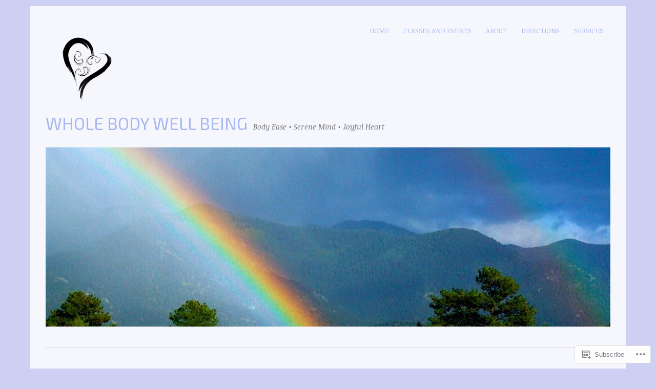

--- FILE ---
content_type: text/html; charset=UTF-8
request_url: https://wholebody-wellbeing.com/tag/joints/
body_size: 31936
content:
<!DOCTYPE html>
<html lang="en">
<head>
<meta charset="UTF-8" />
<meta name="viewport" content="width=device-width">
<title>joints | Whole Body Well Being</title>
<link rel="profile" href="http://gmpg.org/xfn/11" />
<link rel="pingback" href="https://wholebody-wellbeing.com/xmlrpc.php" />
<!--[if lt IE 9]>
<script src="https://s0.wp.com/wp-content/themes/pub/yoko/js/html5.js?m=1338255524i" type="text/javascript"></script>
<script src="https://s0.wp.com/wp-content/themes/pub/yoko/js/css3-mediaqueries.js" type="text/javascript"></script>
<![endif]-->
<script type="text/javascript">
  WebFontConfig = {"google":{"families":["Exo+2:r:latin,latin-ext","Noticia+Text:r,i,b,bi:latin,latin-ext"]},"api_url":"https:\/\/fonts-api.wp.com\/css"};
  (function() {
    var wf = document.createElement('script');
    wf.src = '/wp-content/plugins/custom-fonts/js/webfont.js';
    wf.type = 'text/javascript';
    wf.async = 'true';
    var s = document.getElementsByTagName('script')[0];
    s.parentNode.insertBefore(wf, s);
	})();
</script><style id="jetpack-custom-fonts-css">.wf-active #site-title h1{font-style:normal;font-weight:400;font-family:"Exo 2",sans-serif}.wf-active body{font-family:"Noticia Text",serif}.wf-active #site-title h2{font-family:"Noticia Text",serif}.wf-active #content .entry-details{font-family:"Noticia Text",serif}.wf-active #content .entry-details p a, .wf-active #content .entry-details p span.entry-date{font-family:"Noticia Text",serif}.wf-active #content .entry-meta p{font-family:"Noticia Text",serif}.wf-active #content .entry-meta a{font-family:"Noticia Text",serif}.wf-active #content p em{font-family:"Noticia Text",serif}.wf-active #content em{font-family:"Noticia Text",serif}.wf-active #content .page blockquote, .wf-active #content .post blockquote{font-family:"Noticia Text",serif}.wf-active #content blockquote cite{font-family:"Noticia Text",serif}.wf-active #content .post p.wp-caption-text{font-family:"Noticia Text",serif}.wf-active #content .single-entry-header p span.entry-author, .wf-active #content .single-entry-header p span.entry-date{font-family:"Noticia Text",serif}.wf-active #content .post .single-entry-meta p{font-family:"Noticia Text",serif}.wf-active #content .post .single-entry-meta p a{font-family:"Noticia Text",serif}.wf-active #comments p.moderation{font-family:"Noticia Text",serif}.wf-active form#commentform textarea#comment{font-family:"Noticia Text",serif}.wf-active #content .entry-post-format .entry-header p{font-family:"Noticia Text",serif;font-family:"Noticia Text",serif}.wf-active #content .wpcf7 textarea{font-family:"Noticia Text",serif}.wf-active #content h1{font-style:normal;font-weight:400;font-family:"Exo 2",sans-serif}.wf-active #content h2{font-style:normal;font-weight:400;font-family:"Exo 2",sans-serif}.wf-active #content h3{font-style:normal;font-weight:400;font-family:"Exo 2",sans-serif}.wf-active #content h4{font-style:normal;font-weight:400;font-family:"Exo 2",sans-serif}.wf-active #content h5{font-style:normal;font-weight:400;font-family:"Exo 2",sans-serif}.wf-active #content h6{font-style:normal;font-weight:400;font-family:"Exo 2",sans-serif}.wf-active #content .entry-header h2.entry-title{font-style:normal;font-weight:400;font-family:"Exo 2",sans-serif}.wf-active #content .single-entry-header h1.entry-title{font-style:normal;font-weight:400;font-family:"Exo 2",sans-serif}.wf-active #content .post .author-info h3{font-style:normal;font-weight:400;font-family:"Exo 2",sans-serif}.wf-active #content .page-entry-header h1.entry-title{font-style:normal;font-weight:400;font-family:"Exo 2",sans-serif}.wf-active .widget_calendar #wp-calendar caption{font-family:"Exo 2",sans-serif;font-style:normal;font-weight:400}</style>
<meta name='robots' content='max-image-preview:large' />

<!-- Async WordPress.com Remote Login -->
<script id="wpcom_remote_login_js">
var wpcom_remote_login_extra_auth = '';
function wpcom_remote_login_remove_dom_node_id( element_id ) {
	var dom_node = document.getElementById( element_id );
	if ( dom_node ) { dom_node.parentNode.removeChild( dom_node ); }
}
function wpcom_remote_login_remove_dom_node_classes( class_name ) {
	var dom_nodes = document.querySelectorAll( '.' + class_name );
	for ( var i = 0; i < dom_nodes.length; i++ ) {
		dom_nodes[ i ].parentNode.removeChild( dom_nodes[ i ] );
	}
}
function wpcom_remote_login_final_cleanup() {
	wpcom_remote_login_remove_dom_node_classes( "wpcom_remote_login_msg" );
	wpcom_remote_login_remove_dom_node_id( "wpcom_remote_login_key" );
	wpcom_remote_login_remove_dom_node_id( "wpcom_remote_login_validate" );
	wpcom_remote_login_remove_dom_node_id( "wpcom_remote_login_js" );
	wpcom_remote_login_remove_dom_node_id( "wpcom_request_access_iframe" );
	wpcom_remote_login_remove_dom_node_id( "wpcom_request_access_styles" );
}

// Watch for messages back from the remote login
window.addEventListener( "message", function( e ) {
	if ( e.origin === "https://r-login.wordpress.com" ) {
		var data = {};
		try {
			data = JSON.parse( e.data );
		} catch( e ) {
			wpcom_remote_login_final_cleanup();
			return;
		}

		if ( data.msg === 'LOGIN' ) {
			// Clean up the login check iframe
			wpcom_remote_login_remove_dom_node_id( "wpcom_remote_login_key" );

			var id_regex = new RegExp( /^[0-9]+$/ );
			var token_regex = new RegExp( /^.*|.*|.*$/ );
			if (
				token_regex.test( data.token )
				&& id_regex.test( data.wpcomid )
			) {
				// We have everything we need to ask for a login
				var script = document.createElement( "script" );
				script.setAttribute( "id", "wpcom_remote_login_validate" );
				script.src = '/remote-login.php?wpcom_remote_login=validate'
					+ '&wpcomid=' + data.wpcomid
					+ '&token=' + encodeURIComponent( data.token )
					+ '&host=' + window.location.protocol
					+ '//' + window.location.hostname
					+ '&postid=844'
					+ '&is_singular=';
				document.body.appendChild( script );
			}

			return;
		}

		// Safari ITP, not logged in, so redirect
		if ( data.msg === 'LOGIN-REDIRECT' ) {
			window.location = 'https://wordpress.com/log-in?redirect_to=' + window.location.href;
			return;
		}

		// Safari ITP, storage access failed, remove the request
		if ( data.msg === 'LOGIN-REMOVE' ) {
			var css_zap = 'html { -webkit-transition: margin-top 1s; transition: margin-top 1s; } /* 9001 */ html { margin-top: 0 !important; } * html body { margin-top: 0 !important; } @media screen and ( max-width: 782px ) { html { margin-top: 0 !important; } * html body { margin-top: 0 !important; } }';
			var style_zap = document.createElement( 'style' );
			style_zap.type = 'text/css';
			style_zap.appendChild( document.createTextNode( css_zap ) );
			document.body.appendChild( style_zap );

			var e = document.getElementById( 'wpcom_request_access_iframe' );
			e.parentNode.removeChild( e );

			document.cookie = 'wordpress_com_login_access=denied; path=/; max-age=31536000';

			return;
		}

		// Safari ITP
		if ( data.msg === 'REQUEST_ACCESS' ) {
			console.log( 'request access: safari' );

			// Check ITP iframe enable/disable knob
			if ( wpcom_remote_login_extra_auth !== 'safari_itp_iframe' ) {
				return;
			}

			// If we are in a "private window" there is no ITP.
			var private_window = false;
			try {
				var opendb = window.openDatabase( null, null, null, null );
			} catch( e ) {
				private_window = true;
			}

			if ( private_window ) {
				console.log( 'private window' );
				return;
			}

			var iframe = document.createElement( 'iframe' );
			iframe.id = 'wpcom_request_access_iframe';
			iframe.setAttribute( 'scrolling', 'no' );
			iframe.setAttribute( 'sandbox', 'allow-storage-access-by-user-activation allow-scripts allow-same-origin allow-top-navigation-by-user-activation' );
			iframe.src = 'https://r-login.wordpress.com/remote-login.php?wpcom_remote_login=request_access&origin=' + encodeURIComponent( data.origin ) + '&wpcomid=' + encodeURIComponent( data.wpcomid );

			var css = 'html { -webkit-transition: margin-top 1s; transition: margin-top 1s; } /* 9001 */ html { margin-top: 46px !important; } * html body { margin-top: 46px !important; } @media screen and ( max-width: 660px ) { html { margin-top: 71px !important; } * html body { margin-top: 71px !important; } #wpcom_request_access_iframe { display: block; height: 71px !important; } } #wpcom_request_access_iframe { border: 0px; height: 46px; position: fixed; top: 0; left: 0; width: 100%; min-width: 100%; z-index: 99999; background: #23282d; } ';

			var style = document.createElement( 'style' );
			style.type = 'text/css';
			style.id = 'wpcom_request_access_styles';
			style.appendChild( document.createTextNode( css ) );
			document.body.appendChild( style );

			document.body.appendChild( iframe );
		}

		if ( data.msg === 'DONE' ) {
			wpcom_remote_login_final_cleanup();
		}
	}
}, false );

// Inject the remote login iframe after the page has had a chance to load
// more critical resources
window.addEventListener( "DOMContentLoaded", function( e ) {
	var iframe = document.createElement( "iframe" );
	iframe.style.display = "none";
	iframe.setAttribute( "scrolling", "no" );
	iframe.setAttribute( "id", "wpcom_remote_login_key" );
	iframe.src = "https://r-login.wordpress.com/remote-login.php"
		+ "?wpcom_remote_login=key"
		+ "&origin=aHR0cHM6Ly93aG9sZWJvZHktd2VsbGJlaW5nLmNvbQ%3D%3D"
		+ "&wpcomid=56763715"
		+ "&time=" + Math.floor( Date.now() / 1000 );
	document.body.appendChild( iframe );
}, false );
</script>
<link rel='dns-prefetch' href='//s0.wp.com' />
<link rel='dns-prefetch' href='//fonts-api.wp.com' />
<link rel="alternate" type="application/rss+xml" title="Whole Body Well Being &raquo; Feed" href="https://wholebody-wellbeing.com/feed/" />
<link rel="alternate" type="application/rss+xml" title="Whole Body Well Being &raquo; Comments Feed" href="https://wholebody-wellbeing.com/comments/feed/" />
<link rel="alternate" type="application/rss+xml" title="Whole Body Well Being &raquo; joints Tag Feed" href="https://wholebody-wellbeing.com/tag/joints/feed/" />
	<script type="text/javascript">
		/* <![CDATA[ */
		function addLoadEvent(func) {
			var oldonload = window.onload;
			if (typeof window.onload != 'function') {
				window.onload = func;
			} else {
				window.onload = function () {
					oldonload();
					func();
				}
			}
		}
		/* ]]> */
	</script>
	<style id='wp-emoji-styles-inline-css'>

	img.wp-smiley, img.emoji {
		display: inline !important;
		border: none !important;
		box-shadow: none !important;
		height: 1em !important;
		width: 1em !important;
		margin: 0 0.07em !important;
		vertical-align: -0.1em !important;
		background: none !important;
		padding: 0 !important;
	}
/*# sourceURL=wp-emoji-styles-inline-css */
</style>
<link crossorigin='anonymous' rel='stylesheet' id='all-css-2-1' href='/wp-content/plugins/gutenberg-core/v22.2.0/build/styles/block-library/style.css?m=1764855221i&cssminify=yes' type='text/css' media='all' />
<style id='wp-block-library-inline-css'>
.has-text-align-justify {
	text-align:justify;
}
.has-text-align-justify{text-align:justify;}

/*# sourceURL=wp-block-library-inline-css */
</style><style id='wp-block-paragraph-inline-css'>
.is-small-text{font-size:.875em}.is-regular-text{font-size:1em}.is-large-text{font-size:2.25em}.is-larger-text{font-size:3em}.has-drop-cap:not(:focus):first-letter{float:left;font-size:8.4em;font-style:normal;font-weight:100;line-height:.68;margin:.05em .1em 0 0;text-transform:uppercase}body.rtl .has-drop-cap:not(:focus):first-letter{float:none;margin-left:.1em}p.has-drop-cap.has-background{overflow:hidden}:root :where(p.has-background){padding:1.25em 2.375em}:where(p.has-text-color:not(.has-link-color)) a{color:inherit}p.has-text-align-left[style*="writing-mode:vertical-lr"],p.has-text-align-right[style*="writing-mode:vertical-rl"]{rotate:180deg}
/*# sourceURL=/wp-content/plugins/gutenberg-core/v22.2.0/build/styles/block-library/paragraph/style.css */
</style>
<style id='wp-block-heading-inline-css'>
h1:where(.wp-block-heading).has-background,h2:where(.wp-block-heading).has-background,h3:where(.wp-block-heading).has-background,h4:where(.wp-block-heading).has-background,h5:where(.wp-block-heading).has-background,h6:where(.wp-block-heading).has-background{padding:1.25em 2.375em}h1.has-text-align-left[style*=writing-mode]:where([style*=vertical-lr]),h1.has-text-align-right[style*=writing-mode]:where([style*=vertical-rl]),h2.has-text-align-left[style*=writing-mode]:where([style*=vertical-lr]),h2.has-text-align-right[style*=writing-mode]:where([style*=vertical-rl]),h3.has-text-align-left[style*=writing-mode]:where([style*=vertical-lr]),h3.has-text-align-right[style*=writing-mode]:where([style*=vertical-rl]),h4.has-text-align-left[style*=writing-mode]:where([style*=vertical-lr]),h4.has-text-align-right[style*=writing-mode]:where([style*=vertical-rl]),h5.has-text-align-left[style*=writing-mode]:where([style*=vertical-lr]),h5.has-text-align-right[style*=writing-mode]:where([style*=vertical-rl]),h6.has-text-align-left[style*=writing-mode]:where([style*=vertical-lr]),h6.has-text-align-right[style*=writing-mode]:where([style*=vertical-rl]){rotate:180deg}
/*# sourceURL=/wp-content/plugins/gutenberg-core/v22.2.0/build/styles/block-library/heading/style.css */
</style>
<style id='wp-block-image-inline-css'>
.wp-block-image>a,.wp-block-image>figure>a{display:inline-block}.wp-block-image img{box-sizing:border-box;height:auto;max-width:100%;vertical-align:bottom}@media not (prefers-reduced-motion){.wp-block-image img.hide{visibility:hidden}.wp-block-image img.show{animation:show-content-image .4s}}.wp-block-image[style*=border-radius] img,.wp-block-image[style*=border-radius]>a{border-radius:inherit}.wp-block-image.has-custom-border img{box-sizing:border-box}.wp-block-image.aligncenter{text-align:center}.wp-block-image.alignfull>a,.wp-block-image.alignwide>a{width:100%}.wp-block-image.alignfull img,.wp-block-image.alignwide img{height:auto;width:100%}.wp-block-image .aligncenter,.wp-block-image .alignleft,.wp-block-image .alignright,.wp-block-image.aligncenter,.wp-block-image.alignleft,.wp-block-image.alignright{display:table}.wp-block-image .aligncenter>figcaption,.wp-block-image .alignleft>figcaption,.wp-block-image .alignright>figcaption,.wp-block-image.aligncenter>figcaption,.wp-block-image.alignleft>figcaption,.wp-block-image.alignright>figcaption{caption-side:bottom;display:table-caption}.wp-block-image .alignleft{float:left;margin:.5em 1em .5em 0}.wp-block-image .alignright{float:right;margin:.5em 0 .5em 1em}.wp-block-image .aligncenter{margin-left:auto;margin-right:auto}.wp-block-image :where(figcaption){margin-bottom:1em;margin-top:.5em}.wp-block-image.is-style-circle-mask img{border-radius:9999px}@supports ((-webkit-mask-image:none) or (mask-image:none)) or (-webkit-mask-image:none){.wp-block-image.is-style-circle-mask img{border-radius:0;-webkit-mask-image:url('data:image/svg+xml;utf8,<svg viewBox="0 0 100 100" xmlns="http://www.w3.org/2000/svg"><circle cx="50" cy="50" r="50"/></svg>');mask-image:url('data:image/svg+xml;utf8,<svg viewBox="0 0 100 100" xmlns="http://www.w3.org/2000/svg"><circle cx="50" cy="50" r="50"/></svg>');mask-mode:alpha;-webkit-mask-position:center;mask-position:center;-webkit-mask-repeat:no-repeat;mask-repeat:no-repeat;-webkit-mask-size:contain;mask-size:contain}}:root :where(.wp-block-image.is-style-rounded img,.wp-block-image .is-style-rounded img){border-radius:9999px}.wp-block-image figure{margin:0}.wp-lightbox-container{display:flex;flex-direction:column;position:relative}.wp-lightbox-container img{cursor:zoom-in}.wp-lightbox-container img:hover+button{opacity:1}.wp-lightbox-container button{align-items:center;backdrop-filter:blur(16px) saturate(180%);background-color:#5a5a5a40;border:none;border-radius:4px;cursor:zoom-in;display:flex;height:20px;justify-content:center;opacity:0;padding:0;position:absolute;right:16px;text-align:center;top:16px;width:20px;z-index:100}@media not (prefers-reduced-motion){.wp-lightbox-container button{transition:opacity .2s ease}}.wp-lightbox-container button:focus-visible{outline:3px auto #5a5a5a40;outline:3px auto -webkit-focus-ring-color;outline-offset:3px}.wp-lightbox-container button:hover{cursor:pointer;opacity:1}.wp-lightbox-container button:focus{opacity:1}.wp-lightbox-container button:focus,.wp-lightbox-container button:hover,.wp-lightbox-container button:not(:hover):not(:active):not(.has-background){background-color:#5a5a5a40;border:none}.wp-lightbox-overlay{box-sizing:border-box;cursor:zoom-out;height:100vh;left:0;overflow:hidden;position:fixed;top:0;visibility:hidden;width:100%;z-index:100000}.wp-lightbox-overlay .close-button{align-items:center;cursor:pointer;display:flex;justify-content:center;min-height:40px;min-width:40px;padding:0;position:absolute;right:calc(env(safe-area-inset-right) + 16px);top:calc(env(safe-area-inset-top) + 16px);z-index:5000000}.wp-lightbox-overlay .close-button:focus,.wp-lightbox-overlay .close-button:hover,.wp-lightbox-overlay .close-button:not(:hover):not(:active):not(.has-background){background:none;border:none}.wp-lightbox-overlay .lightbox-image-container{height:var(--wp--lightbox-container-height);left:50%;overflow:hidden;position:absolute;top:50%;transform:translate(-50%,-50%);transform-origin:top left;width:var(--wp--lightbox-container-width);z-index:9999999999}.wp-lightbox-overlay .wp-block-image{align-items:center;box-sizing:border-box;display:flex;height:100%;justify-content:center;margin:0;position:relative;transform-origin:0 0;width:100%;z-index:3000000}.wp-lightbox-overlay .wp-block-image img{height:var(--wp--lightbox-image-height);min-height:var(--wp--lightbox-image-height);min-width:var(--wp--lightbox-image-width);width:var(--wp--lightbox-image-width)}.wp-lightbox-overlay .wp-block-image figcaption{display:none}.wp-lightbox-overlay button{background:none;border:none}.wp-lightbox-overlay .scrim{background-color:#fff;height:100%;opacity:.9;position:absolute;width:100%;z-index:2000000}.wp-lightbox-overlay.active{visibility:visible}@media not (prefers-reduced-motion){.wp-lightbox-overlay.active{animation:turn-on-visibility .25s both}.wp-lightbox-overlay.active img{animation:turn-on-visibility .35s both}.wp-lightbox-overlay.show-closing-animation:not(.active){animation:turn-off-visibility .35s both}.wp-lightbox-overlay.show-closing-animation:not(.active) img{animation:turn-off-visibility .25s both}.wp-lightbox-overlay.zoom.active{animation:none;opacity:1;visibility:visible}.wp-lightbox-overlay.zoom.active .lightbox-image-container{animation:lightbox-zoom-in .4s}.wp-lightbox-overlay.zoom.active .lightbox-image-container img{animation:none}.wp-lightbox-overlay.zoom.active .scrim{animation:turn-on-visibility .4s forwards}.wp-lightbox-overlay.zoom.show-closing-animation:not(.active){animation:none}.wp-lightbox-overlay.zoom.show-closing-animation:not(.active) .lightbox-image-container{animation:lightbox-zoom-out .4s}.wp-lightbox-overlay.zoom.show-closing-animation:not(.active) .lightbox-image-container img{animation:none}.wp-lightbox-overlay.zoom.show-closing-animation:not(.active) .scrim{animation:turn-off-visibility .4s forwards}}@keyframes show-content-image{0%{visibility:hidden}99%{visibility:hidden}to{visibility:visible}}@keyframes turn-on-visibility{0%{opacity:0}to{opacity:1}}@keyframes turn-off-visibility{0%{opacity:1;visibility:visible}99%{opacity:0;visibility:visible}to{opacity:0;visibility:hidden}}@keyframes lightbox-zoom-in{0%{transform:translate(calc((-100vw + var(--wp--lightbox-scrollbar-width))/2 + var(--wp--lightbox-initial-left-position)),calc(-50vh + var(--wp--lightbox-initial-top-position))) scale(var(--wp--lightbox-scale))}to{transform:translate(-50%,-50%) scale(1)}}@keyframes lightbox-zoom-out{0%{transform:translate(-50%,-50%) scale(1);visibility:visible}99%{visibility:visible}to{transform:translate(calc((-100vw + var(--wp--lightbox-scrollbar-width))/2 + var(--wp--lightbox-initial-left-position)),calc(-50vh + var(--wp--lightbox-initial-top-position))) scale(var(--wp--lightbox-scale));visibility:hidden}}
/*# sourceURL=/wp-content/plugins/gutenberg-core/v22.2.0/build/styles/block-library/image/style.css */
</style>
<style id='wp-block-list-inline-css'>
ol,ul{box-sizing:border-box}:root :where(.wp-block-list.has-background){padding:1.25em 2.375em}
/*# sourceURL=/wp-content/plugins/gutenberg-core/v22.2.0/build/styles/block-library/list/style.css */
</style>
<style id='global-styles-inline-css'>
:root{--wp--preset--aspect-ratio--square: 1;--wp--preset--aspect-ratio--4-3: 4/3;--wp--preset--aspect-ratio--3-4: 3/4;--wp--preset--aspect-ratio--3-2: 3/2;--wp--preset--aspect-ratio--2-3: 2/3;--wp--preset--aspect-ratio--16-9: 16/9;--wp--preset--aspect-ratio--9-16: 9/16;--wp--preset--color--black: #000000;--wp--preset--color--cyan-bluish-gray: #abb8c3;--wp--preset--color--white: #ffffff;--wp--preset--color--pale-pink: #f78da7;--wp--preset--color--vivid-red: #cf2e2e;--wp--preset--color--luminous-vivid-orange: #ff6900;--wp--preset--color--luminous-vivid-amber: #fcb900;--wp--preset--color--light-green-cyan: #7bdcb5;--wp--preset--color--vivid-green-cyan: #00d084;--wp--preset--color--pale-cyan-blue: #8ed1fc;--wp--preset--color--vivid-cyan-blue: #0693e3;--wp--preset--color--vivid-purple: #9b51e0;--wp--preset--gradient--vivid-cyan-blue-to-vivid-purple: linear-gradient(135deg,rgb(6,147,227) 0%,rgb(155,81,224) 100%);--wp--preset--gradient--light-green-cyan-to-vivid-green-cyan: linear-gradient(135deg,rgb(122,220,180) 0%,rgb(0,208,130) 100%);--wp--preset--gradient--luminous-vivid-amber-to-luminous-vivid-orange: linear-gradient(135deg,rgb(252,185,0) 0%,rgb(255,105,0) 100%);--wp--preset--gradient--luminous-vivid-orange-to-vivid-red: linear-gradient(135deg,rgb(255,105,0) 0%,rgb(207,46,46) 100%);--wp--preset--gradient--very-light-gray-to-cyan-bluish-gray: linear-gradient(135deg,rgb(238,238,238) 0%,rgb(169,184,195) 100%);--wp--preset--gradient--cool-to-warm-spectrum: linear-gradient(135deg,rgb(74,234,220) 0%,rgb(151,120,209) 20%,rgb(207,42,186) 40%,rgb(238,44,130) 60%,rgb(251,105,98) 80%,rgb(254,248,76) 100%);--wp--preset--gradient--blush-light-purple: linear-gradient(135deg,rgb(255,206,236) 0%,rgb(152,150,240) 100%);--wp--preset--gradient--blush-bordeaux: linear-gradient(135deg,rgb(254,205,165) 0%,rgb(254,45,45) 50%,rgb(107,0,62) 100%);--wp--preset--gradient--luminous-dusk: linear-gradient(135deg,rgb(255,203,112) 0%,rgb(199,81,192) 50%,rgb(65,88,208) 100%);--wp--preset--gradient--pale-ocean: linear-gradient(135deg,rgb(255,245,203) 0%,rgb(182,227,212) 50%,rgb(51,167,181) 100%);--wp--preset--gradient--electric-grass: linear-gradient(135deg,rgb(202,248,128) 0%,rgb(113,206,126) 100%);--wp--preset--gradient--midnight: linear-gradient(135deg,rgb(2,3,129) 0%,rgb(40,116,252) 100%);--wp--preset--font-size--small: 13px;--wp--preset--font-size--medium: 20px;--wp--preset--font-size--large: 36px;--wp--preset--font-size--x-large: 42px;--wp--preset--font-family--albert-sans: 'Albert Sans', sans-serif;--wp--preset--font-family--alegreya: Alegreya, serif;--wp--preset--font-family--arvo: Arvo, serif;--wp--preset--font-family--bodoni-moda: 'Bodoni Moda', serif;--wp--preset--font-family--bricolage-grotesque: 'Bricolage Grotesque', sans-serif;--wp--preset--font-family--cabin: Cabin, sans-serif;--wp--preset--font-family--chivo: Chivo, sans-serif;--wp--preset--font-family--commissioner: Commissioner, sans-serif;--wp--preset--font-family--cormorant: Cormorant, serif;--wp--preset--font-family--courier-prime: 'Courier Prime', monospace;--wp--preset--font-family--crimson-pro: 'Crimson Pro', serif;--wp--preset--font-family--dm-mono: 'DM Mono', monospace;--wp--preset--font-family--dm-sans: 'DM Sans', sans-serif;--wp--preset--font-family--dm-serif-display: 'DM Serif Display', serif;--wp--preset--font-family--domine: Domine, serif;--wp--preset--font-family--eb-garamond: 'EB Garamond', serif;--wp--preset--font-family--epilogue: Epilogue, sans-serif;--wp--preset--font-family--fahkwang: Fahkwang, sans-serif;--wp--preset--font-family--figtree: Figtree, sans-serif;--wp--preset--font-family--fira-sans: 'Fira Sans', sans-serif;--wp--preset--font-family--fjalla-one: 'Fjalla One', sans-serif;--wp--preset--font-family--fraunces: Fraunces, serif;--wp--preset--font-family--gabarito: Gabarito, system-ui;--wp--preset--font-family--ibm-plex-mono: 'IBM Plex Mono', monospace;--wp--preset--font-family--ibm-plex-sans: 'IBM Plex Sans', sans-serif;--wp--preset--font-family--ibarra-real-nova: 'Ibarra Real Nova', serif;--wp--preset--font-family--instrument-serif: 'Instrument Serif', serif;--wp--preset--font-family--inter: Inter, sans-serif;--wp--preset--font-family--josefin-sans: 'Josefin Sans', sans-serif;--wp--preset--font-family--jost: Jost, sans-serif;--wp--preset--font-family--libre-baskerville: 'Libre Baskerville', serif;--wp--preset--font-family--libre-franklin: 'Libre Franklin', sans-serif;--wp--preset--font-family--literata: Literata, serif;--wp--preset--font-family--lora: Lora, serif;--wp--preset--font-family--merriweather: Merriweather, serif;--wp--preset--font-family--montserrat: Montserrat, sans-serif;--wp--preset--font-family--newsreader: Newsreader, serif;--wp--preset--font-family--noto-sans-mono: 'Noto Sans Mono', sans-serif;--wp--preset--font-family--nunito: Nunito, sans-serif;--wp--preset--font-family--open-sans: 'Open Sans', sans-serif;--wp--preset--font-family--overpass: Overpass, sans-serif;--wp--preset--font-family--pt-serif: 'PT Serif', serif;--wp--preset--font-family--petrona: Petrona, serif;--wp--preset--font-family--piazzolla: Piazzolla, serif;--wp--preset--font-family--playfair-display: 'Playfair Display', serif;--wp--preset--font-family--plus-jakarta-sans: 'Plus Jakarta Sans', sans-serif;--wp--preset--font-family--poppins: Poppins, sans-serif;--wp--preset--font-family--raleway: Raleway, sans-serif;--wp--preset--font-family--roboto: Roboto, sans-serif;--wp--preset--font-family--roboto-slab: 'Roboto Slab', serif;--wp--preset--font-family--rubik: Rubik, sans-serif;--wp--preset--font-family--rufina: Rufina, serif;--wp--preset--font-family--sora: Sora, sans-serif;--wp--preset--font-family--source-sans-3: 'Source Sans 3', sans-serif;--wp--preset--font-family--source-serif-4: 'Source Serif 4', serif;--wp--preset--font-family--space-mono: 'Space Mono', monospace;--wp--preset--font-family--syne: Syne, sans-serif;--wp--preset--font-family--texturina: Texturina, serif;--wp--preset--font-family--urbanist: Urbanist, sans-serif;--wp--preset--font-family--work-sans: 'Work Sans', sans-serif;--wp--preset--spacing--20: 0.44rem;--wp--preset--spacing--30: 0.67rem;--wp--preset--spacing--40: 1rem;--wp--preset--spacing--50: 1.5rem;--wp--preset--spacing--60: 2.25rem;--wp--preset--spacing--70: 3.38rem;--wp--preset--spacing--80: 5.06rem;--wp--preset--shadow--natural: 6px 6px 9px rgba(0, 0, 0, 0.2);--wp--preset--shadow--deep: 12px 12px 50px rgba(0, 0, 0, 0.4);--wp--preset--shadow--sharp: 6px 6px 0px rgba(0, 0, 0, 0.2);--wp--preset--shadow--outlined: 6px 6px 0px -3px rgb(255, 255, 255), 6px 6px rgb(0, 0, 0);--wp--preset--shadow--crisp: 6px 6px 0px rgb(0, 0, 0);}:where(.is-layout-flex){gap: 0.5em;}:where(.is-layout-grid){gap: 0.5em;}body .is-layout-flex{display: flex;}.is-layout-flex{flex-wrap: wrap;align-items: center;}.is-layout-flex > :is(*, div){margin: 0;}body .is-layout-grid{display: grid;}.is-layout-grid > :is(*, div){margin: 0;}:where(.wp-block-columns.is-layout-flex){gap: 2em;}:where(.wp-block-columns.is-layout-grid){gap: 2em;}:where(.wp-block-post-template.is-layout-flex){gap: 1.25em;}:where(.wp-block-post-template.is-layout-grid){gap: 1.25em;}.has-black-color{color: var(--wp--preset--color--black) !important;}.has-cyan-bluish-gray-color{color: var(--wp--preset--color--cyan-bluish-gray) !important;}.has-white-color{color: var(--wp--preset--color--white) !important;}.has-pale-pink-color{color: var(--wp--preset--color--pale-pink) !important;}.has-vivid-red-color{color: var(--wp--preset--color--vivid-red) !important;}.has-luminous-vivid-orange-color{color: var(--wp--preset--color--luminous-vivid-orange) !important;}.has-luminous-vivid-amber-color{color: var(--wp--preset--color--luminous-vivid-amber) !important;}.has-light-green-cyan-color{color: var(--wp--preset--color--light-green-cyan) !important;}.has-vivid-green-cyan-color{color: var(--wp--preset--color--vivid-green-cyan) !important;}.has-pale-cyan-blue-color{color: var(--wp--preset--color--pale-cyan-blue) !important;}.has-vivid-cyan-blue-color{color: var(--wp--preset--color--vivid-cyan-blue) !important;}.has-vivid-purple-color{color: var(--wp--preset--color--vivid-purple) !important;}.has-black-background-color{background-color: var(--wp--preset--color--black) !important;}.has-cyan-bluish-gray-background-color{background-color: var(--wp--preset--color--cyan-bluish-gray) !important;}.has-white-background-color{background-color: var(--wp--preset--color--white) !important;}.has-pale-pink-background-color{background-color: var(--wp--preset--color--pale-pink) !important;}.has-vivid-red-background-color{background-color: var(--wp--preset--color--vivid-red) !important;}.has-luminous-vivid-orange-background-color{background-color: var(--wp--preset--color--luminous-vivid-orange) !important;}.has-luminous-vivid-amber-background-color{background-color: var(--wp--preset--color--luminous-vivid-amber) !important;}.has-light-green-cyan-background-color{background-color: var(--wp--preset--color--light-green-cyan) !important;}.has-vivid-green-cyan-background-color{background-color: var(--wp--preset--color--vivid-green-cyan) !important;}.has-pale-cyan-blue-background-color{background-color: var(--wp--preset--color--pale-cyan-blue) !important;}.has-vivid-cyan-blue-background-color{background-color: var(--wp--preset--color--vivid-cyan-blue) !important;}.has-vivid-purple-background-color{background-color: var(--wp--preset--color--vivid-purple) !important;}.has-black-border-color{border-color: var(--wp--preset--color--black) !important;}.has-cyan-bluish-gray-border-color{border-color: var(--wp--preset--color--cyan-bluish-gray) !important;}.has-white-border-color{border-color: var(--wp--preset--color--white) !important;}.has-pale-pink-border-color{border-color: var(--wp--preset--color--pale-pink) !important;}.has-vivid-red-border-color{border-color: var(--wp--preset--color--vivid-red) !important;}.has-luminous-vivid-orange-border-color{border-color: var(--wp--preset--color--luminous-vivid-orange) !important;}.has-luminous-vivid-amber-border-color{border-color: var(--wp--preset--color--luminous-vivid-amber) !important;}.has-light-green-cyan-border-color{border-color: var(--wp--preset--color--light-green-cyan) !important;}.has-vivid-green-cyan-border-color{border-color: var(--wp--preset--color--vivid-green-cyan) !important;}.has-pale-cyan-blue-border-color{border-color: var(--wp--preset--color--pale-cyan-blue) !important;}.has-vivid-cyan-blue-border-color{border-color: var(--wp--preset--color--vivid-cyan-blue) !important;}.has-vivid-purple-border-color{border-color: var(--wp--preset--color--vivid-purple) !important;}.has-vivid-cyan-blue-to-vivid-purple-gradient-background{background: var(--wp--preset--gradient--vivid-cyan-blue-to-vivid-purple) !important;}.has-light-green-cyan-to-vivid-green-cyan-gradient-background{background: var(--wp--preset--gradient--light-green-cyan-to-vivid-green-cyan) !important;}.has-luminous-vivid-amber-to-luminous-vivid-orange-gradient-background{background: var(--wp--preset--gradient--luminous-vivid-amber-to-luminous-vivid-orange) !important;}.has-luminous-vivid-orange-to-vivid-red-gradient-background{background: var(--wp--preset--gradient--luminous-vivid-orange-to-vivid-red) !important;}.has-very-light-gray-to-cyan-bluish-gray-gradient-background{background: var(--wp--preset--gradient--very-light-gray-to-cyan-bluish-gray) !important;}.has-cool-to-warm-spectrum-gradient-background{background: var(--wp--preset--gradient--cool-to-warm-spectrum) !important;}.has-blush-light-purple-gradient-background{background: var(--wp--preset--gradient--blush-light-purple) !important;}.has-blush-bordeaux-gradient-background{background: var(--wp--preset--gradient--blush-bordeaux) !important;}.has-luminous-dusk-gradient-background{background: var(--wp--preset--gradient--luminous-dusk) !important;}.has-pale-ocean-gradient-background{background: var(--wp--preset--gradient--pale-ocean) !important;}.has-electric-grass-gradient-background{background: var(--wp--preset--gradient--electric-grass) !important;}.has-midnight-gradient-background{background: var(--wp--preset--gradient--midnight) !important;}.has-small-font-size{font-size: var(--wp--preset--font-size--small) !important;}.has-medium-font-size{font-size: var(--wp--preset--font-size--medium) !important;}.has-large-font-size{font-size: var(--wp--preset--font-size--large) !important;}.has-x-large-font-size{font-size: var(--wp--preset--font-size--x-large) !important;}.has-albert-sans-font-family{font-family: var(--wp--preset--font-family--albert-sans) !important;}.has-alegreya-font-family{font-family: var(--wp--preset--font-family--alegreya) !important;}.has-arvo-font-family{font-family: var(--wp--preset--font-family--arvo) !important;}.has-bodoni-moda-font-family{font-family: var(--wp--preset--font-family--bodoni-moda) !important;}.has-bricolage-grotesque-font-family{font-family: var(--wp--preset--font-family--bricolage-grotesque) !important;}.has-cabin-font-family{font-family: var(--wp--preset--font-family--cabin) !important;}.has-chivo-font-family{font-family: var(--wp--preset--font-family--chivo) !important;}.has-commissioner-font-family{font-family: var(--wp--preset--font-family--commissioner) !important;}.has-cormorant-font-family{font-family: var(--wp--preset--font-family--cormorant) !important;}.has-courier-prime-font-family{font-family: var(--wp--preset--font-family--courier-prime) !important;}.has-crimson-pro-font-family{font-family: var(--wp--preset--font-family--crimson-pro) !important;}.has-dm-mono-font-family{font-family: var(--wp--preset--font-family--dm-mono) !important;}.has-dm-sans-font-family{font-family: var(--wp--preset--font-family--dm-sans) !important;}.has-dm-serif-display-font-family{font-family: var(--wp--preset--font-family--dm-serif-display) !important;}.has-domine-font-family{font-family: var(--wp--preset--font-family--domine) !important;}.has-eb-garamond-font-family{font-family: var(--wp--preset--font-family--eb-garamond) !important;}.has-epilogue-font-family{font-family: var(--wp--preset--font-family--epilogue) !important;}.has-fahkwang-font-family{font-family: var(--wp--preset--font-family--fahkwang) !important;}.has-figtree-font-family{font-family: var(--wp--preset--font-family--figtree) !important;}.has-fira-sans-font-family{font-family: var(--wp--preset--font-family--fira-sans) !important;}.has-fjalla-one-font-family{font-family: var(--wp--preset--font-family--fjalla-one) !important;}.has-fraunces-font-family{font-family: var(--wp--preset--font-family--fraunces) !important;}.has-gabarito-font-family{font-family: var(--wp--preset--font-family--gabarito) !important;}.has-ibm-plex-mono-font-family{font-family: var(--wp--preset--font-family--ibm-plex-mono) !important;}.has-ibm-plex-sans-font-family{font-family: var(--wp--preset--font-family--ibm-plex-sans) !important;}.has-ibarra-real-nova-font-family{font-family: var(--wp--preset--font-family--ibarra-real-nova) !important;}.has-instrument-serif-font-family{font-family: var(--wp--preset--font-family--instrument-serif) !important;}.has-inter-font-family{font-family: var(--wp--preset--font-family--inter) !important;}.has-josefin-sans-font-family{font-family: var(--wp--preset--font-family--josefin-sans) !important;}.has-jost-font-family{font-family: var(--wp--preset--font-family--jost) !important;}.has-libre-baskerville-font-family{font-family: var(--wp--preset--font-family--libre-baskerville) !important;}.has-libre-franklin-font-family{font-family: var(--wp--preset--font-family--libre-franklin) !important;}.has-literata-font-family{font-family: var(--wp--preset--font-family--literata) !important;}.has-lora-font-family{font-family: var(--wp--preset--font-family--lora) !important;}.has-merriweather-font-family{font-family: var(--wp--preset--font-family--merriweather) !important;}.has-montserrat-font-family{font-family: var(--wp--preset--font-family--montserrat) !important;}.has-newsreader-font-family{font-family: var(--wp--preset--font-family--newsreader) !important;}.has-noto-sans-mono-font-family{font-family: var(--wp--preset--font-family--noto-sans-mono) !important;}.has-nunito-font-family{font-family: var(--wp--preset--font-family--nunito) !important;}.has-open-sans-font-family{font-family: var(--wp--preset--font-family--open-sans) !important;}.has-overpass-font-family{font-family: var(--wp--preset--font-family--overpass) !important;}.has-pt-serif-font-family{font-family: var(--wp--preset--font-family--pt-serif) !important;}.has-petrona-font-family{font-family: var(--wp--preset--font-family--petrona) !important;}.has-piazzolla-font-family{font-family: var(--wp--preset--font-family--piazzolla) !important;}.has-playfair-display-font-family{font-family: var(--wp--preset--font-family--playfair-display) !important;}.has-plus-jakarta-sans-font-family{font-family: var(--wp--preset--font-family--plus-jakarta-sans) !important;}.has-poppins-font-family{font-family: var(--wp--preset--font-family--poppins) !important;}.has-raleway-font-family{font-family: var(--wp--preset--font-family--raleway) !important;}.has-roboto-font-family{font-family: var(--wp--preset--font-family--roboto) !important;}.has-roboto-slab-font-family{font-family: var(--wp--preset--font-family--roboto-slab) !important;}.has-rubik-font-family{font-family: var(--wp--preset--font-family--rubik) !important;}.has-rufina-font-family{font-family: var(--wp--preset--font-family--rufina) !important;}.has-sora-font-family{font-family: var(--wp--preset--font-family--sora) !important;}.has-source-sans-3-font-family{font-family: var(--wp--preset--font-family--source-sans-3) !important;}.has-source-serif-4-font-family{font-family: var(--wp--preset--font-family--source-serif-4) !important;}.has-space-mono-font-family{font-family: var(--wp--preset--font-family--space-mono) !important;}.has-syne-font-family{font-family: var(--wp--preset--font-family--syne) !important;}.has-texturina-font-family{font-family: var(--wp--preset--font-family--texturina) !important;}.has-urbanist-font-family{font-family: var(--wp--preset--font-family--urbanist) !important;}.has-work-sans-font-family{font-family: var(--wp--preset--font-family--work-sans) !important;}
/*# sourceURL=global-styles-inline-css */
</style>

<style id='classic-theme-styles-inline-css'>
/*! This file is auto-generated */
.wp-block-button__link{color:#fff;background-color:#32373c;border-radius:9999px;box-shadow:none;text-decoration:none;padding:calc(.667em + 2px) calc(1.333em + 2px);font-size:1.125em}.wp-block-file__button{background:#32373c;color:#fff;text-decoration:none}
/*# sourceURL=/wp-includes/css/classic-themes.min.css */
</style>
<link crossorigin='anonymous' rel='stylesheet' id='all-css-4-1' href='/_static/??-eJx9jsEOgjAQRH/I7QqCeDF+Cy0brXTphm0l/L01Jmhi4mUOk/cmg4uAi1OiKaGEfPWToos2RDcq1qY6mQrUswSCmR6mwcFr2gjQtAYyTnWHX0Oc4bM1U+lZ+vQimAbfUyAu2D9tkeKAtTKTKpRknxnSrYj6471rlGxxjWPE7dSFz1XXHPbdsW3r+xP5RFYS&cssminify=yes' type='text/css' media='all' />
<link rel='stylesheet' id='yoko-fonts-css' href='https://fonts-api.wp.com/css?family=Droid+Sans%3Aregular%2Cbold%7CDroid+Serif%3Aregular%2Citalic%2Cbold%2Cbolditalic&#038;subset=latin&#038;ver=6.9-RC2-61304' media='all' />
<link crossorigin='anonymous' rel='stylesheet' id='all-css-6-1' href='/_static/??-eJx9y0EKhDAMQNELWYNQcVyIZ9ESO9E2KTZl8PajO4Vhdv8tPnySccKKrBCLSaF44gw7zkH8mR5cvrM+WcHvyaOYIG5SEn7ALGGi/d9KvBCTHqBvjJghlRkO2eR6xjg0tu2tfXWNXb9Z4EGA&cssminify=yes' type='text/css' media='all' />
<style id='jetpack-global-styles-frontend-style-inline-css'>
:root { --font-headings: unset; --font-base: unset; --font-headings-default: -apple-system,BlinkMacSystemFont,"Segoe UI",Roboto,Oxygen-Sans,Ubuntu,Cantarell,"Helvetica Neue",sans-serif; --font-base-default: -apple-system,BlinkMacSystemFont,"Segoe UI",Roboto,Oxygen-Sans,Ubuntu,Cantarell,"Helvetica Neue",sans-serif;}
/*# sourceURL=jetpack-global-styles-frontend-style-inline-css */
</style>
<link crossorigin='anonymous' rel='stylesheet' id='all-css-8-1' href='/wp-content/themes/h4/global.css?m=1420737423i&cssminify=yes' type='text/css' media='all' />
<script type="text/javascript" id="wpcom-actionbar-placeholder-js-extra">
/* <![CDATA[ */
var actionbardata = {"siteID":"56763715","postID":"0","siteURL":"https://wholebody-wellbeing.com","xhrURL":"https://wholebody-wellbeing.com/wp-admin/admin-ajax.php","nonce":"a1fa0fa1af","isLoggedIn":"","statusMessage":"","subsEmailDefault":"instantly","proxyScriptUrl":"https://s0.wp.com/wp-content/js/wpcom-proxy-request.js?m=1513050504i&amp;ver=20211021","i18n":{"followedText":"New posts from this site will now appear in your \u003Ca href=\"https://wordpress.com/reader\"\u003EReader\u003C/a\u003E","foldBar":"Collapse this bar","unfoldBar":"Expand this bar","shortLinkCopied":"Shortlink copied to clipboard."}};
//# sourceURL=wpcom-actionbar-placeholder-js-extra
/* ]]> */
</script>
<script type="text/javascript" id="jetpack-mu-wpcom-settings-js-before">
/* <![CDATA[ */
var JETPACK_MU_WPCOM_SETTINGS = {"assetsUrl":"https://s0.wp.com/wp-content/mu-plugins/jetpack-mu-wpcom-plugin/sun/jetpack_vendor/automattic/jetpack-mu-wpcom/src/build/"};
//# sourceURL=jetpack-mu-wpcom-settings-js-before
/* ]]> */
</script>
<script crossorigin='anonymous' type='text/javascript'  src='/wp-content/js/rlt-proxy.js?m=1720530689i'></script>
<script type="text/javascript" id="rlt-proxy-js-after">
/* <![CDATA[ */
	rltInitialize( {"token":null,"iframeOrigins":["https:\/\/widgets.wp.com"]} );
//# sourceURL=rlt-proxy-js-after
/* ]]> */
</script>
<link rel="EditURI" type="application/rsd+xml" title="RSD" href="https://wholebodywellbeing.wordpress.com/xmlrpc.php?rsd" />
<meta name="generator" content="WordPress.com" />

<!-- Jetpack Open Graph Tags -->
<meta property="og:type" content="website" />
<meta property="og:title" content="joints &#8211; Whole Body Well Being" />
<meta property="og:url" content="https://wholebody-wellbeing.com/tag/joints/" />
<meta property="og:site_name" content="Whole Body Well Being" />
<meta property="og:image" content="https://wholebody-wellbeing.com/wp-content/uploads/2015/11/brush-stoke-logo-final-no-background-copy.png" />
<meta property="og:image:width" content="611" />
<meta property="og:image:height" content="611" />
<meta property="og:image:alt" content="" />
<meta property="og:locale" content="en_US" />

<!-- End Jetpack Open Graph Tags -->
<link rel="shortcut icon" type="image/x-icon" href="https://s0.wp.com/i/favicon.ico?m=1713425267i" sizes="16x16 24x24 32x32 48x48" />
<link rel="icon" type="image/x-icon" href="https://s0.wp.com/i/favicon.ico?m=1713425267i" sizes="16x16 24x24 32x32 48x48" />
<link rel="apple-touch-icon" href="https://s0.wp.com/i/webclip.png?m=1713868326i" />
<link rel='openid.server' href='https://wholebody-wellbeing.com/?openidserver=1' />
<link rel='openid.delegate' href='https://wholebody-wellbeing.com/' />
<link rel="search" type="application/opensearchdescription+xml" href="https://wholebody-wellbeing.com/osd.xml" title="Whole Body Well Being" />
<link rel="search" type="application/opensearchdescription+xml" href="https://s1.wp.com/opensearch.xml" title="WordPress.com" />
<meta name="theme-color" content="#cdcff3" />
	<style type="text/css">
	a { color: #a8b7f0; }
	#content .single-entry-header h1.entry-title { color: #a8b7f0 !important; }
	input#submit:hover { background-color: #a8b7f0 !important; }
	#content .page-entry-header h1.entry-title { color: #a8b7f0 !important; }
	.searchsubmit:hover { background-color: #a8b7f0 !important; }
	</style>
		<style type="text/css">
			.recentcomments a {
				display: inline !important;
				padding: 0 !important;
				margin: 0 !important;
			}

			table.recentcommentsavatartop img.avatar, table.recentcommentsavatarend img.avatar {
				border: 0px;
				margin: 0;
			}

			table.recentcommentsavatartop a, table.recentcommentsavatarend a {
				border: 0px !important;
				background-color: transparent !important;
			}

			td.recentcommentsavatarend, td.recentcommentsavatartop {
				padding: 0px 0px 1px 0px;
				margin: 0px;
			}

			td.recentcommentstextend {
				border: none !important;
				padding: 0px 0px 2px 10px;
			}

			.rtl td.recentcommentstextend {
				padding: 0px 10px 2px 0px;
			}

			td.recentcommentstexttop {
				border: none;
				padding: 0px 0px 0px 10px;
			}

			.rtl td.recentcommentstexttop {
				padding: 0px 10px 0px 0px;
			}
		</style>
		<meta name="description" content="Posts about joints written by Cynthia Allred" />
<style type="text/css" id="custom-background-css">
body.custom-background { background-color: #cdcff3; }
</style>
	<style type="text/css" id="custom-colors-css">	@media screen and (max-width:620px) {
		#branding #mainnav li:hover > a,
		#branding #mainnav ul ul :hover > a,
		#branding #mainnav ul ul a {
			background: transparent !important;
		}
	}
body { background-color: #cdcff3;}
#page { background-color: #F6F7FD;}
#branding #mainnav ul li a:hover, #branding #mainnav li:hover > a, #branding #mainnav ul ul :hover > a { background-color: #cdcff3;}
#branding #mainnav ul ul a { background-color: #FFFFFE;}
#content .sticky { background-color: #cdcff3;}
.page-link { background-color: #cdcff3;}
#flickr_badge_wrapper { background-color: #F6F7FD;}
#content .post .author-info { background-color: #cdcff3;}
#content #comments #respond { background-color: #cdcff3;}
.searchform .search-input { background-color: #cdcff3;}
.searchsubmit, .searchsubmit:hover { color: #cdcff3;}
</style>
<link crossorigin='anonymous' rel='stylesheet' id='all-css-0-3' href='/_static/??-eJyVjssKwkAMRX/INowP1IX4KdKmg6SdScJkQn+/FR/gTpfncjhcmLVB4Rq5QvZGk9+JDcZYtcPpxWDOcCNG6JPgZGAzaSwtmm3g50CWwVM0wK6IW0wf5z382XseckrDir1hIa0kq/tFbSZ+hK/5Eo6H3fkU9mE7Lr2lXSA=&cssminify=yes' type='text/css' media='all' />
</head>
<body class="archive tag tag-joints tag-151888 custom-background wp-custom-logo wp-theme-pubyoko customizer-styles-applied jetpack-reblog-enabled has-site-logo custom-colors">
<div id="page" class="clearfix">
	<header id="branding">
		<nav id="mainnav" class="clearfix" role="navigation">
			<button class="menu-toggle">Menu</button>
			<div class="menu-main-menu-container"><ul id="menu-main-menu" class="menu"><li id="menu-item-368" class="menu-item menu-item-type-custom menu-item-object-custom menu-item-home menu-item-has-children menu-item-368"><a href="https://wholebody-wellbeing.com/">Home</a>
<ul class="sub-menu">
	<li id="menu-item-382" class="menu-item menu-item-type-taxonomy menu-item-object-category menu-item-has-children menu-item-382"><a href="https://wholebody-wellbeing.com/category/zero-balancing/">Zero Balancing</a>
	<ul class="sub-menu">
		<li id="menu-item-811" class="menu-item menu-item-type-post_type menu-item-object-post menu-item-811"><a href="https://wholebody-wellbeing.com/2014/05/21/what-happens-during-a-zero-balancing-session/">What happens during a Zero Balancing session?</a></li>
		<li id="menu-item-809" class="menu-item menu-item-type-post_type menu-item-object-post menu-item-809"><a href="https://wholebody-wellbeing.com/2023/12/10/hallmarks-of-zero-balancing/">Hallmarks of Zero Balancing</a></li>
		<li id="menu-item-810" class="menu-item menu-item-type-post_type menu-item-object-post menu-item-810"><a href="https://wholebody-wellbeing.com/2014/10/06/who-likes-zero-balancing/">Who likes Zero Balancing?</a></li>
		<li id="menu-item-812" class="menu-item menu-item-type-post_type menu-item-object-post menu-item-812"><a href="https://wholebody-wellbeing.com/2014/05/05/what-is-zero-balancing/">What is Zero Balancing?</a></li>
	</ul>
</li>
</ul>
</li>
<li id="menu-item-372" class="menu-item menu-item-type-post_type menu-item-object-page menu-item-372"><a href="https://wholebody-wellbeing.com/zero-balancing-classes-and-events/">Classes and Events</a></li>
<li id="menu-item-373" class="menu-item menu-item-type-post_type menu-item-object-page menu-item-373"><a href="https://wholebody-wellbeing.com/about/">About</a></li>
<li id="menu-item-371" class="menu-item menu-item-type-post_type menu-item-object-page menu-item-371"><a href="https://wholebody-wellbeing.com/directions-and-parking/">Directions</a></li>
<li id="menu-item-370" class="menu-item menu-item-type-post_type menu-item-object-page menu-item-370"><a href="https://wholebody-wellbeing.com/home-2/services/">Services</a></li>
</ul></div>		</nav><!-- end mainnav -->

		<hgroup id="site-title">
			<a href="https://wholebody-wellbeing.com/" class="site-logo-link" rel="home" itemprop="url"><img width="164" height="164" src="https://wholebody-wellbeing.com/wp-content/uploads/2015/11/brush-stoke-logo-final-no-background-copy.png?w=164" class="site-logo attachment-yoko-logo" alt="" decoding="async" data-size="yoko-logo" itemprop="logo" srcset="https://wholebody-wellbeing.com/wp-content/uploads/2015/11/brush-stoke-logo-final-no-background-copy.png?w=164 164w, https://wholebody-wellbeing.com/wp-content/uploads/2015/11/brush-stoke-logo-final-no-background-copy.png?w=328 328w, https://wholebody-wellbeing.com/wp-content/uploads/2015/11/brush-stoke-logo-final-no-background-copy.png?w=150 150w, https://wholebody-wellbeing.com/wp-content/uploads/2015/11/brush-stoke-logo-final-no-background-copy.png?w=300 300w" sizes="(max-width: 164px) 100vw, 164px" data-attachment-id="406" data-permalink="https://wholebody-wellbeing.com/brush-stoke-logo-final-no-background-copy/" data-orig-file="https://wholebody-wellbeing.com/wp-content/uploads/2015/11/brush-stoke-logo-final-no-background-copy.png" data-orig-size="1800,1800" data-comments-opened="1" data-image-meta="{&quot;aperture&quot;:&quot;0&quot;,&quot;credit&quot;:&quot;&quot;,&quot;camera&quot;:&quot;&quot;,&quot;caption&quot;:&quot;&quot;,&quot;created_timestamp&quot;:&quot;0&quot;,&quot;copyright&quot;:&quot;&quot;,&quot;focal_length&quot;:&quot;0&quot;,&quot;iso&quot;:&quot;0&quot;,&quot;shutter_speed&quot;:&quot;0&quot;,&quot;title&quot;:&quot;&quot;,&quot;orientation&quot;:&quot;0&quot;}" data-image-title="brush stoke logo final &amp;#8211; no background copy" data-image-description="" data-image-caption="" data-medium-file="https://wholebody-wellbeing.com/wp-content/uploads/2015/11/brush-stoke-logo-final-no-background-copy.png?w=300" data-large-file="https://wholebody-wellbeing.com/wp-content/uploads/2015/11/brush-stoke-logo-final-no-background-copy.png?w=611" /></a>			<h1><a href="https://wholebody-wellbeing.com/" title="Whole Body Well Being">Whole Body Well Being</a></h1>
			<h2 id="site-description">Body Ease • Serene Mind • Joyful Heart</h2>
		</hgroup><!-- end site-title -->

					<img src="https://wholebody-wellbeing.com/wp-content/uploads/2020/02/cropped-wholebody-wellbeing-spectrum.jpg" class="headerimage" width="1102" height="350>" alt="" />
				<div class="clear"></div>

					<nav id="subnav" class="clearfix">
							</nav><!-- end subnav -->
			</header><!-- end header -->
<div id="wrap">
<div id="main" class="one-sidebar">

	<div id="content" class="site-content">

		<header class="page-header">
			<h1 class="page-title">Tag Archives: <span>joints</span></h1>
		</header><!--end page-header-->

					
<article id="post-844" class="post-844 post type-post status-publish format-standard hentry category-classes-and-events category-mindfulness category-self-care category-zero-balancing tag-complimentary-health-care tag-ease-of-movement tag-energy-techniques tag-healing tag-joints tag-massage tag-mobility tag-nervous-system tag-pain-relief tag-therapeutic-touch tag-well-being tag-wellness tag-zero-balancing">

	<div class="entry-details">
				<p>
			<a href="https://wholebody-wellbeing.com/2025/10/21/core-zero-balancing-i-in-charlottesville-va/" title="3:22 am" rel="bookmark"><time class="entry-date" datetime="2025-10-21T03:22:20+00:00" pubdate>October 21, 2025</time></a><br/><span class="byline"> by <span class="author vcard"><a class="url fn n" href="https://wholebody-wellbeing.com/author/cynthiaallred/" title="View all posts by Cynthia Allred" rel="author">Cynthia Allred</a></span></span>							<a href="https://wholebody-wellbeing.com/2025/10/21/core-zero-balancing-i-in-charlottesville-va/#respond">Leave a comment</a>					</p>
	</div><!-- end entry-details -->

	<header class="entry-header">
		<h2 class="entry-title"><a href="https://wholebody-wellbeing.com/2025/10/21/core-zero-balancing-i-in-charlottesville-va/" rel="bookmark">Core Zero Balancing I in Charlottesville, VA</a></h2>
	</header>

	<div class="entry-content">
					
<p><strong><mark style="background-color:#7bdcb5" class="has-inline-color has-black-color">Class open for registration!!</mark></strong></p>



<h3 class="wp-block-heading"><strong>Core ZB I Friday- Sunday, November 7- 10 9am-4:30pm &nbsp;</strong></h3>


<div class="wp-block-image">
<figure class="alignleft is-resized"><img data-attachment-id="835" data-permalink="https://wholebody-wellbeing.com/arm-scapula-illus-cws-8th-grade-1/" data-orig-file="https://wholebody-wellbeing.com/wp-content/uploads/2025/01/arm-scapula-illus-cws-8th-grade-1.jpg" data-orig-size="508,627" data-comments-opened="1" data-image-meta="{&quot;aperture&quot;:&quot;2.8&quot;,&quot;credit&quot;:&quot;&quot;,&quot;camera&quot;:&quot;iPhone 4&quot;,&quot;caption&quot;:&quot;&quot;,&quot;created_timestamp&quot;:&quot;1354295703&quot;,&quot;copyright&quot;:&quot;&quot;,&quot;focal_length&quot;:&quot;3.85&quot;,&quot;iso&quot;:&quot;1000&quot;,&quot;shutter_speed&quot;:&quot;0.066666666666667&quot;,&quot;title&quot;:&quot;&quot;,&quot;orientation&quot;:&quot;1&quot;}" data-image-title="arm scapula CWS 8th grade" data-image-description="" data-image-caption="" data-medium-file="https://wholebody-wellbeing.com/wp-content/uploads/2025/01/arm-scapula-illus-cws-8th-grade-1.jpg?w=243" data-large-file="https://wholebody-wellbeing.com/wp-content/uploads/2025/01/arm-scapula-illus-cws-8th-grade-1.jpg?w=508" width="508" height="627" src="https://wholebody-wellbeing.com/wp-content/uploads/2025/01/arm-scapula-illus-cws-8th-grade-1.jpg" alt="" class="wp-image-835" style="width:172px;height:auto" srcset="https://wholebody-wellbeing.com/wp-content/uploads/2025/01/arm-scapula-illus-cws-8th-grade-1.jpg 508w, https://wholebody-wellbeing.com/wp-content/uploads/2025/01/arm-scapula-illus-cws-8th-grade-1.jpg?w=122&amp;h=150 122w, https://wholebody-wellbeing.com/wp-content/uploads/2025/01/arm-scapula-illus-cws-8th-grade-1.jpg?w=243&amp;h=300 243w" sizes="(max-width: 508px) 100vw, 508px" /></figure>
</div>


<p>I welcome you to a valuable course for your professional practice and great principles and tools for your everyday life. You will learn a simple and unique way to touch someone so that it feels safe, effective, comforting and with practice is easier on your body than most direct pressure methods. </p>



<p>Enjoy discovering how the body signals that it is making energetic and structural shifts that enhance an over all sense of well being and simultaneously addresses joint and muscular imbalances and calms the nervous system! Please see <a href="https://wholebody-wellbeing.com/zero-balancing-classes-and-events/">https://wholebody-wellbeing.com/zero-balancing-classes-and-events/</a></p>



<p>or  to directly register <a href="https://www.zerobalancing.com/ev_calendar_day.asp?date=&amp;eventid=692">https://www.zerobalancing.com/ev_calendar_day.asp?date=&amp;eventid=692</a></p>



<p>You will need to create a login account so that you can easily make changes to your registration or get detailed information about other classes and events.</p>



<figure class="wp-block-image"><img data-attachment-id="745" data-permalink="https://wholebody-wellbeing.com/2020/03/31/taking-precautions-and-lots-of-self-care/creek-channels-old-mans-cave-lo-res/" data-orig-file="https://wholebody-wellbeing.com/wp-content/uploads/2020/03/creek-channels-old-mans-cave-lo-res.jpg" data-orig-size="2000,1333" data-comments-opened="1" data-image-meta="{&quot;aperture&quot;:&quot;4.5&quot;,&quot;credit&quot;:&quot;&quot;,&quot;camera&quot;:&quot;NIKON D5200&quot;,&quot;caption&quot;:&quot;&quot;,&quot;created_timestamp&quot;:&quot;1526088737&quot;,&quot;copyright&quot;:&quot;&quot;,&quot;focal_length&quot;:&quot;18&quot;,&quot;iso&quot;:&quot;400&quot;,&quot;shutter_speed&quot;:&quot;0.0125&quot;,&quot;title&quot;:&quot;&quot;,&quot;orientation&quot;:&quot;1&quot;}" data-image-title="creek channels Old Man&amp;#8217;s Cave lo res" data-image-description="" data-image-caption="" data-medium-file="https://wholebody-wellbeing.com/wp-content/uploads/2020/03/creek-channels-old-mans-cave-lo-res.jpg?w=300" data-large-file="https://wholebody-wellbeing.com/wp-content/uploads/2020/03/creek-channels-old-mans-cave-lo-res.jpg?w=611" width="2000" height="1333" src="https://wholebody-wellbeing.com/wp-content/uploads/2020/03/creek-channels-old-mans-cave-lo-res.jpg" alt="" class="wp-image-745" srcset="https://wholebody-wellbeing.com/wp-content/uploads/2020/03/creek-channels-old-mans-cave-lo-res.jpg 2000w, https://wholebody-wellbeing.com/wp-content/uploads/2020/03/creek-channels-old-mans-cave-lo-res.jpg?w=150&amp;h=100 150w, https://wholebody-wellbeing.com/wp-content/uploads/2020/03/creek-channels-old-mans-cave-lo-res.jpg?w=300&amp;h=200 300w, https://wholebody-wellbeing.com/wp-content/uploads/2020/03/creek-channels-old-mans-cave-lo-res.jpg?w=768&amp;h=512 768w, https://wholebody-wellbeing.com/wp-content/uploads/2020/03/creek-channels-old-mans-cave-lo-res.jpg?w=1024&amp;h=682 1024w, https://wholebody-wellbeing.com/wp-content/uploads/2020/03/creek-channels-old-mans-cave-lo-res.jpg?w=1440&amp;h=960 1440w" sizes="(max-width: 2000px) 100vw, 2000px" /></figure>



<p></p>
					
		<footer class="entry-meta">
			<p>
				Categories: <a href="https://wholebody-wellbeing.com/category/classes-and-events/" rel="category tag">Classes and Events</a>, <a href="https://wholebody-wellbeing.com/category/mindfulness/" rel="category tag">Mindfulness</a>, <a href="https://wholebody-wellbeing.com/category/self-care/" rel="category tag">Self care</a>, <a href="https://wholebody-wellbeing.com/category/zero-balancing/" rel="category tag">Zero balancing</a> | Tags: <a href="https://wholebody-wellbeing.com/tag/complimentary-health-care/" rel="tag">complimentary health care</a>, <a href="https://wholebody-wellbeing.com/tag/ease-of-movement/" rel="tag">ease of movement</a>, <a href="https://wholebody-wellbeing.com/tag/energy-techniques/" rel="tag">energy techniques</a>, <a href="https://wholebody-wellbeing.com/tag/healing/" rel="tag">healing</a>, <a href="https://wholebody-wellbeing.com/tag/joints/" rel="tag">joints</a>, <a href="https://wholebody-wellbeing.com/tag/massage/" rel="tag">massage</a>, <a href="https://wholebody-wellbeing.com/tag/mobility/" rel="tag">mobility</a>, <a href="https://wholebody-wellbeing.com/tag/nervous-system/" rel="tag">nervous system</a>, <a href="https://wholebody-wellbeing.com/tag/pain-relief/" rel="tag">pain relief</a>, <a href="https://wholebody-wellbeing.com/tag/therapeutic-touch/" rel="tag">therapeutic touch</a>, <a href="https://wholebody-wellbeing.com/tag/well-being/" rel="tag">well being</a>, <a href="https://wholebody-wellbeing.com/tag/wellness/" rel="tag">wellness</a>, <a href="https://wholebody-wellbeing.com/tag/zero-balancing/" rel="tag">Zero balancing</a> | <a href="https://wholebody-wellbeing.com/2025/10/21/core-zero-balancing-i-in-charlottesville-va/" title="Permalink to Core Zero Balancing I in Charlottesville, VA" rel="bookmark">Permalink</a>.							</p>
		</footer><!-- end entry-meta -->
	</div><!-- end entry-content -->

</article>					
<article id="post-825" class="post-825 post type-post status-publish format-standard hentry category-uncategorized tag-bones tag-exercise tag-fitness tag-fmj tag-health tag-hips tag-joints tag-learn tag-shoulder-girdle tag-well-being tag-wellness tag-zbha tag-zero-balancing-2 tag-zero-balancing">

	<div class="entry-details">
				<p>
			<a href="https://wholebody-wellbeing.com/2025/01/23/classes-scheduled/" title="5:00 am" rel="bookmark"><time class="entry-date" datetime="2025-01-23T05:00:08+00:00" pubdate>January 23, 2025</time></a><br/><span class="byline"> by <span class="author vcard"><a class="url fn n" href="https://wholebody-wellbeing.com/author/cynthiaallred/" title="View all posts by Cynthia Allred" rel="author">Cynthia Allred</a></span></span>							<a href="https://wholebody-wellbeing.com/2025/01/23/classes-scheduled/#respond">Leave a comment</a>					</p>
	</div><!-- end entry-details -->

	<header class="entry-header">
		<h2 class="entry-title"><a href="https://wholebody-wellbeing.com/2025/01/23/classes-scheduled/" rel="bookmark">Classes scheduled</a></h2>
	</header>

	<div class="entry-content">
					
<figure class="wp-block-image is-resized"><img data-attachment-id="744" data-permalink="https://wholebody-wellbeing.com/2020/03/31/taking-precautions-and-lots-of-self-care/scenery-at-zb-benefit/" data-orig-file="https://wholebody-wellbeing.com/wp-content/uploads/2020/03/scenery-at-zb-benefit-e1585685844598.jpg" data-orig-size="1800,1200" data-comments-opened="1" data-image-meta="{&quot;aperture&quot;:&quot;0&quot;,&quot;credit&quot;:&quot;&quot;,&quot;camera&quot;:&quot;&quot;,&quot;caption&quot;:&quot;&quot;,&quot;created_timestamp&quot;:&quot;0&quot;,&quot;copyright&quot;:&quot;&quot;,&quot;focal_length&quot;:&quot;0&quot;,&quot;iso&quot;:&quot;0&quot;,&quot;shutter_speed&quot;:&quot;0&quot;,&quot;title&quot;:&quot;&quot;,&quot;orientation&quot;:&quot;0&quot;}" data-image-title="scenery at ZB Benefit" data-image-description="" data-image-caption="&lt;p&gt;Fresh air and sunshine&lt;/p&gt;
" data-medium-file="https://wholebody-wellbeing.com/wp-content/uploads/2020/03/scenery-at-zb-benefit-e1585685844598.jpg?w=300" data-large-file="https://wholebody-wellbeing.com/wp-content/uploads/2020/03/scenery-at-zb-benefit-e1585685844598.jpg?w=611" width="1800" height="1200" src="https://wholebody-wellbeing.com/wp-content/uploads/2020/03/scenery-at-zb-benefit-e1585685844598.jpg" alt="" class="wp-image-744" style="width:282px;height:auto" srcset="https://wholebody-wellbeing.com/wp-content/uploads/2020/03/scenery-at-zb-benefit-e1585685844598.jpg 1800w, https://wholebody-wellbeing.com/wp-content/uploads/2020/03/scenery-at-zb-benefit-e1585685844598.jpg?w=150&amp;h=100 150w, https://wholebody-wellbeing.com/wp-content/uploads/2020/03/scenery-at-zb-benefit-e1585685844598.jpg?w=300&amp;h=200 300w, https://wholebody-wellbeing.com/wp-content/uploads/2020/03/scenery-at-zb-benefit-e1585685844598.jpg?w=768&amp;h=512 768w, https://wholebody-wellbeing.com/wp-content/uploads/2020/03/scenery-at-zb-benefit-e1585685844598.jpg?w=1024&amp;h=683 1024w, https://wholebody-wellbeing.com/wp-content/uploads/2020/03/scenery-at-zb-benefit-e1585685844598.jpg?w=1440&amp;h=960 1440w" sizes="(max-width: 1800px) 100vw, 1800px" /></figure>



<p>I&#8217;m excited to share these two opportunities to learn Zero Balancing in a beautiful country setting just 20-30 minutes away from most of Charlottesville. </p>



<p>In just a few hours you can be introduced into the theory of ZB and practice a short sequence to use in an existing practice or as a quick but very effective stand alone treatment for family &amp; friends.</p>



<h2 class="wp-block-heading"><strong>One Day Introduction to Zero Balancing</strong></h2>



<p><strong><em>Next class:</em><br><em>Saturday, February 8th 10am-6pm</em> &nbsp; Markwood Road, Charlottesville, VA</strong> <strong>22936</strong></p>



<p>Interested in what Zero Balancing might provide your clients? Just need a few CE’s for re-certification? Want to help friends and family but don’t have a health care practice yet? This class  gives you a great day of hands on learning and enough theory to familiarize yourself with the basic principles of Zero Balancing. You go home with a short protocol that can be used alone or easily integrated into any client treatment.</p>



<p><strong><em>CE Hours: </em></strong>6 NCBTMB/NCCAOM approve</p>



<p><strong>Check with your </strong>state’s professional organizations if they have approved Zero Balancing courses for continuing education. We can provide forms for you to submit to receive CE credit. Your organization may charge a fee.</p>



<p><strong>Click here to register:&nbsp;</strong><strong><a href="https://www.zerobalancing.com/ev_calendar_day.asp?date=2/8/2025&amp;eventid=607">https://www.zerobalancing.com/ev_calendar_day.asp?date=2/8/2025&amp;eventid=607</a></strong></p>



<p>.<img data-attachment-id="835" data-permalink="https://wholebody-wellbeing.com/arm-scapula-illus-cws-8th-grade-1/" data-orig-file="https://wholebody-wellbeing.com/wp-content/uploads/2025/01/arm-scapula-illus-cws-8th-grade-1.jpg" data-orig-size="508,627" data-comments-opened="1" data-image-meta="{&quot;aperture&quot;:&quot;2.8&quot;,&quot;credit&quot;:&quot;&quot;,&quot;camera&quot;:&quot;iPhone 4&quot;,&quot;caption&quot;:&quot;&quot;,&quot;created_timestamp&quot;:&quot;1354295703&quot;,&quot;copyright&quot;:&quot;&quot;,&quot;focal_length&quot;:&quot;3.85&quot;,&quot;iso&quot;:&quot;1000&quot;,&quot;shutter_speed&quot;:&quot;0.066666666666667&quot;,&quot;title&quot;:&quot;&quot;,&quot;orientation&quot;:&quot;1&quot;}" data-image-title="arm scapula CWS 8th grade" data-image-description="" data-image-caption="" data-medium-file="https://wholebody-wellbeing.com/wp-content/uploads/2025/01/arm-scapula-illus-cws-8th-grade-1.jpg?w=243" data-large-file="https://wholebody-wellbeing.com/wp-content/uploads/2025/01/arm-scapula-illus-cws-8th-grade-1.jpg?w=508" loading="lazy" width="508" height="627" class="wp-image-835" style="width: 188px" src="https://wholebody-wellbeing.com/wp-content/uploads/2025/01/arm-scapula-illus-cws-8th-grade-1.jpg" alt="Freely moving shoulder" srcset="https://wholebody-wellbeing.com/wp-content/uploads/2025/01/arm-scapula-illus-cws-8th-grade-1.jpg 508w, https://wholebody-wellbeing.com/wp-content/uploads/2025/01/arm-scapula-illus-cws-8th-grade-1.jpg?w=122&amp;h=150 122w, https://wholebody-wellbeing.com/wp-content/uploads/2025/01/arm-scapula-illus-cws-8th-grade-1.jpg?w=243&amp;h=300 243w" sizes="(max-width: 508px) 100vw, 508px"></p>



<p></p>



<p>In late March I&#8217;m thrilled to teach my favorite class over 4 days. Freely Movable Joints is one of the advanced courses that Dr. Smith created to fulfill the requirements for Zero Balancing Certification. I often encourage students to choose it next after their Core ZB courses as it deepens the touch theory and expands techniques for the hip and shoulder girdles including extra fulcrums for the scapula, knees, lower arms and hands that aren&#8217;t specifically included in the Core protocol but can really help a recipients quality of life</p>



<h2 class="wp-block-heading">Freely Movable Joints</h2>



<p><strong><em>Next class:</em><br><em>Thursday-Sunday, March 20-23 9:30 am-5:30pm</em> &nbsp; Markwood Road, Charlottesville, VA</strong> <strong>22936</strong></p>



<p>Freely Movable Joints is an advanced level Zero Balancing course that expands the focus of Zero Balancing from the foundation and semi-foundation joints of the body to include the “freely movable joints” of the body. Zero Balancing principles and techniques are taken beyond the Core Zero Balancing protocol into other arenas. The freely movable joints present unique therapeutic challenges because of the variety of their anatomy and their great ranges of motion.</p>



<p>By the end of the program you will have the skills to evaluate and balance freely movable joints and the knowledge to devise your own fulcrums to meet the specific needs of a given situation. In Freely Movable Joints we will review basic ZB principles and highlight their application to a number of joints in light of their specific anatomy. The skills and education inherent in this course will broaden your Zero Balancing abilities and will improve your Zero Balancing sessions.</p>



<ul class="wp-block-list">
<li><em>CE Hours: </em>25 NCBTMB/NCCAOM approved</li>
</ul>



<p></p>
					
		<footer class="entry-meta">
			<p>
				Categories: <a href="https://wholebody-wellbeing.com/category/uncategorized/" rel="category tag">Uncategorized</a> | Tags: <a href="https://wholebody-wellbeing.com/tag/bones/" rel="tag">bones</a>, <a href="https://wholebody-wellbeing.com/tag/exercise/" rel="tag">exercise</a>, <a href="https://wholebody-wellbeing.com/tag/fitness/" rel="tag">fitness</a>, <a href="https://wholebody-wellbeing.com/tag/fmj/" rel="tag">FMJ</a>, <a href="https://wholebody-wellbeing.com/tag/health/" rel="tag">health</a>, <a href="https://wholebody-wellbeing.com/tag/hips/" rel="tag">hips</a>, <a href="https://wholebody-wellbeing.com/tag/joints/" rel="tag">joints</a>, <a href="https://wholebody-wellbeing.com/tag/learn/" rel="tag">learn</a>, <a href="https://wholebody-wellbeing.com/tag/shoulder-girdle/" rel="tag">shoulder-girdle</a>, <a href="https://wholebody-wellbeing.com/tag/well-being/" rel="tag">well being</a>, <a href="https://wholebody-wellbeing.com/tag/wellness/" rel="tag">wellness</a>, <a href="https://wholebody-wellbeing.com/tag/zbha/" rel="tag">zbha</a>, <a href="https://wholebody-wellbeing.com/tag/zero-balancing-2/" rel="tag">Zero Balancing</a>, <a href="https://wholebody-wellbeing.com/tag/zero-balancing/" rel="tag">Zero balancing</a> | <a href="https://wholebody-wellbeing.com/2025/01/23/classes-scheduled/" title="Permalink to Classes scheduled" rel="bookmark">Permalink</a>.							</p>
		</footer><!-- end entry-meta -->
	</div><!-- end entry-content -->

</article>					
<article id="post-582" class="post-582 post type-post status-publish format-standard has-post-thumbnail hentry category-mindfulness category-zero-balancing tag-acupuncture tag-energy tag-evaluation tag-health tag-joints tag-muscle tag-stress tag-well-being tag-wellness tag-zero-balancing-2">

	<div class="entry-details">
					<a href="https://wholebody-wellbeing.com/2017/05/01/spring-tuning/"><img width="113" height="150" src="https://wholebody-wellbeing.com/wp-content/uploads/2017/05/april-mountain-laurel.jpg?w=113" class="attachment-thumbnail size-thumbnail wp-post-image" alt="" decoding="async" loading="lazy" srcset="https://wholebody-wellbeing.com/wp-content/uploads/2017/05/april-mountain-laurel.jpg?w=113 113w, https://wholebody-wellbeing.com/wp-content/uploads/2017/05/april-mountain-laurel.jpg?w=226 226w" sizes="(max-width: 113px) 100vw, 113px" data-attachment-id="658" data-permalink="https://wholebody-wellbeing.com/2017/05/01/spring-tuning/april-mountain-laurel/" data-orig-file="https://wholebody-wellbeing.com/wp-content/uploads/2017/05/april-mountain-laurel.jpg" data-orig-size="1224,1632" data-comments-opened="1" data-image-meta="{&quot;aperture&quot;:&quot;2.2&quot;,&quot;credit&quot;:&quot;&quot;,&quot;camera&quot;:&quot;iPhone 6&quot;,&quot;caption&quot;:&quot;&quot;,&quot;created_timestamp&quot;:&quot;1492675539&quot;,&quot;copyright&quot;:&quot;&quot;,&quot;focal_length&quot;:&quot;4.15&quot;,&quot;iso&quot;:&quot;50&quot;,&quot;shutter_speed&quot;:&quot;0.0083333333333333&quot;,&quot;title&quot;:&quot;&quot;,&quot;orientation&quot;:&quot;0&quot;,&quot;latitude&quot;:&quot;38.052575&quot;,&quot;longitude&quot;:&quot;-78.468216666667&quot;}" data-image-title="April Mountain laurel" data-image-description="" data-image-caption="" data-medium-file="https://wholebody-wellbeing.com/wp-content/uploads/2017/05/april-mountain-laurel.jpg?w=225" data-large-file="https://wholebody-wellbeing.com/wp-content/uploads/2017/05/april-mountain-laurel.jpg?w=611" /></a>
				<p>
			<a href="https://wholebody-wellbeing.com/2017/05/01/spring-tuning/" title="3:03 am" rel="bookmark"><time class="entry-date" datetime="2017-05-01T03:03:17+00:00" pubdate>May 1, 2017</time></a><br/><span class="byline"> by <span class="author vcard"><a class="url fn n" href="https://wholebody-wellbeing.com/author/cynthiaallred/" title="View all posts by Cynthia Allred" rel="author">Cynthia Allred</a></span></span>							<a href="https://wholebody-wellbeing.com/2017/05/01/spring-tuning/#respond">Leave a comment</a>					</p>
	</div><!-- end entry-details -->

	<header class="entry-header">
		<h2 class="entry-title"><a href="https://wholebody-wellbeing.com/2017/05/01/spring-tuning/" rel="bookmark">Spring tuning</a></h2>
	</header>

	<div class="entry-content">
					<p>I have been reveling in morning spring walks along Meadow Creek. It is so amazing to see the energy flowing up through the soil and into the plants. One day the sprout structure transforms into a leafy plant and in just a few more days buds form and then our come the blossoms.</p>
<p>The same processes are occurring in our bodies. As we take in the plants, (I love to graze on chickweed or taste a pine needle with a raindrop still on it as I meander back up the hill to my backyard!) the nutrients spread out into our cells that are being replenished, repaired or replaced. And so the earth energy can flow into us as well. In Traditional Chinese Medicine and other ancient healing traditions the understanding of how foods nourished us was by the ways the energetic qualities affected our bodies. As a very simplified explanation we all know how a spicy salsa or Thai curry can bring a sweat to the brow. So we say the energy of chili peppers is warming. In much the same way we get  warm from an electric heat pump as energy is transferred from one form to another in our cells from the skin inward rather than food warming us from our internal organs out to the skin.</p>
<p>Energy constantly moves and changes forms and that principle of nature is what we take advantage of in Zero Balancing. When we put even light pressure on the body by lifting or tractioning we encourage the energy that is already present to move and flow through nearby cells and tissues. Physiologists refer to this pressure initiated energy as piezo-electricity which is a property of the collagen in our skin, muscles, ligaments and bones. So while we have a standard protocol for Zero Balancing sessions what happens in an individual is unique each time.</p>
<p>The touch each client receives is based on the practitioner&#8217;s evaluations of the body and awareness of the change that is occurring under our fingers. We say we follow the energy of the client and then hold our position stationary until the place we are touching changes in quality. The change may be felt as warmth or a softening and sometimes we don&#8217;t notice anything for a few seconds and then we just continue with the protocol until the next pause at an area that may feel knotty or too dense or tight. The protocol addresses all the joints, so by the end of a 35-45 minute period on your back on a massage table you have been touched head to toe. Upon sitting up clients faces are much more relaxed and oftentimes they remark how different they feel. Relaxed, peaceful, lighter, more grounded, connected, or energized in a refreshing way are regular comments on how people feel the energy change after the session and for quite sometime in many instances. With regular sessions those changes last for longer and longer, stress and many physical complaints lessen and sometimes go away completely.</p>
<p>To experience a session with me in Charlottesville, VA you can book an appointment at my scheduling site <a href="https://www.timecenter.com/wbwb/" target="_blank" rel="noopener noreferrer">https://www.timecenter.com/wbwb/</a> If you are outside of Central Virginia you can go to <a href="http://www.zerobalancing.com" target="_blank" rel="noopener noreferrer">www.zerobalancing.com</a> and click on the find a practitioner menu. By entering your zip code you can locate certified practitioners.</p>
					
		<footer class="entry-meta">
			<p>
				Categories: <a href="https://wholebody-wellbeing.com/category/mindfulness/" rel="category tag">Mindfulness</a>, <a href="https://wholebody-wellbeing.com/category/zero-balancing/" rel="category tag">Zero balancing</a> | Tags: <a href="https://wholebody-wellbeing.com/tag/acupuncture/" rel="tag">acupuncture</a>, <a href="https://wholebody-wellbeing.com/tag/energy/" rel="tag">energy</a>, <a href="https://wholebody-wellbeing.com/tag/evaluation/" rel="tag">evaluation</a>, <a href="https://wholebody-wellbeing.com/tag/health/" rel="tag">health</a>, <a href="https://wholebody-wellbeing.com/tag/joints/" rel="tag">joints</a>, <a href="https://wholebody-wellbeing.com/tag/muscle/" rel="tag">muscle</a>, <a href="https://wholebody-wellbeing.com/tag/stress/" rel="tag">stress</a>, <a href="https://wholebody-wellbeing.com/tag/well-being/" rel="tag">well being</a>, <a href="https://wholebody-wellbeing.com/tag/wellness/" rel="tag">wellness</a>, <a href="https://wholebody-wellbeing.com/tag/zero-balancing-2/" rel="tag">Zero Balancing</a> | <a href="https://wholebody-wellbeing.com/2017/05/01/spring-tuning/" title="Permalink to Spring tuning" rel="bookmark">Permalink</a>.							</p>
		</footer><!-- end entry-meta -->
	</div><!-- end entry-content -->

</article>					
<article id="post-185" class="post-185 post type-post status-publish format-standard hentry category-zero-balancing tag-acupuncture tag-chiropractic tag-dr-fritz-smith tag-energy tag-evaluation tag-health tag-joints tag-massage-therapy tag-muscle tag-nursing tag-physical-therapy tag-range-of-motion tag-skeltal-sytem tag-well-being tag-zer-balancing">

	<div class="entry-details">
				<p>
			<a href="https://wholebody-wellbeing.com/2014/05/21/what-happens-during-a-zero-balancing-session/" title="4:18 pm" rel="bookmark"><time class="entry-date" datetime="2014-05-21T16:18:05+00:00" pubdate>May 21, 2014</time></a><br/><span class="byline"> by <span class="author vcard"><a class="url fn n" href="https://wholebody-wellbeing.com/author/cynthiaallred/" title="View all posts by Cynthia Allred" rel="author">Cynthia Allred</a></span></span>							<a href="https://wholebody-wellbeing.com/2014/05/21/what-happens-during-a-zero-balancing-session/#respond">Leave a comment</a>					</p>
	</div><!-- end entry-details -->

	<header class="entry-header">
		<h2 class="entry-title"><a href="https://wholebody-wellbeing.com/2014/05/21/what-happens-during-a-zero-balancing-session/" rel="bookmark">What happens during a Zero Balancing&nbsp;session?</a></h2>
	</header>

	<div class="entry-content">
					<p>Zero Balancing (ZB) is based on a standard protocol that uses evaluation of specific joints to guide the practitioner through balancing the whole skeleton system. Yes, I said the whole skeletal system and it only lasts 35-45 minutes!  In a session of ZB you remained fully clothed and are resting on your back on a massage table so our hands can slide easily under the body. We use fulcrums, lifting motions that create a point of support, to create a just right pressure into bone. We also use gentle traction and rotations to remove the looseness from feet, hips, ankles, shoulders and the neck.</p>
<p>The session begins with a health history. We perform a seated evaluation of the range of motion of the shoulders and sacroiliac joints. Then you lie down for the rest of the session. First the lower torso is addressed along the spine. Whenever our evaluation indicates held tension we place a fulcrum at that point holding the appropriate angle for the client in stillness as the body reorients. We then evaluate the hips rotating internally and externally then gently traction to balance them before moving to the feet. I have to point out here that ZB has the most complete foot protocol I&#8217;ve experienced and it has helped me tremendously! Our bones in the ankle and heel region of the foot can not be consciously moved so attention to those bones that help decompress the complex arches can really give you a feeling of a spring in your step.</p>
<p>At your the head your practitioner applies comfortable pressure into the trapezius muscle at the top of your shoulders.  She evaluates and balances the upper back by lifting into ribs, shoulder blades and shoulder joints. The neck is evaluated by holding the base of your skull to lift, side bend and rotate in a comfortable range for you. The neck fulcrums combine rotation and fingers sliding through muscle tissue. We carefully traction the shoulder and address any hand and finger issues before offering a few motions into the skull and integrating the entire session through body in a series of 5 curving tractions from the head to the feet. In the last movement while the whole body is in a fulcrum we can assess the greater connection you have to yourself. You then have a few minutes to be still before sitting to have a short seated evaluation and returning to a slow walk around the office.</p>
<p>When a person stands up after a session their eyes are more clear, the mouth is softer and lines of forehead tension are erased. Clients regularly report feeling taller and that their feet feel more firmly on the earth. Practitioners see more even shoulder height, relaxed hands and upright but relaxed torsos. Many clients say they sleep better and feel more like themselves again.</p>
<p><div data-shortcode="caption" id="attachment_187" style="width: 310px" class="wp-caption alignright"><a href="https://wholebody-wellbeing.com/wp-content/uploads/2014/05/fireworks-lj-012.jpg"><img aria-describedby="caption-attachment-187" data-attachment-id="187" data-permalink="https://wholebody-wellbeing.com/2014/05/21/what-happens-during-a-zero-balancing-session/fireworks-lj-012/" data-orig-file="https://wholebody-wellbeing.com/wp-content/uploads/2014/05/fireworks-lj-012.jpg" data-orig-size="3166,2373" data-comments-opened="1" data-image-meta="{&quot;aperture&quot;:&quot;3.2&quot;,&quot;credit&quot;:&quot;&quot;,&quot;camera&quot;:&quot;Canon PowerShot A4000 IS&quot;,&quot;caption&quot;:&quot;&quot;,&quot;created_timestamp&quot;:&quot;315533070&quot;,&quot;copyright&quot;:&quot;&quot;,&quot;focal_length&quot;:&quot;6.494&quot;,&quot;iso&quot;:&quot;800&quot;,&quot;shutter_speed&quot;:&quot;0.125&quot;,&quot;title&quot;:&quot;&quot;}" data-image-title="Fireworks LJ &amp;#8216;012" data-image-description="" data-image-caption="&lt;p&gt;When I left your office I looked up into the sky and just said, &amp;#8220;thank you.&amp;#8221; DC mother and teacher&lt;/p&gt;
" data-medium-file="https://wholebody-wellbeing.com/wp-content/uploads/2014/05/fireworks-lj-012.jpg?w=300" data-large-file="https://wholebody-wellbeing.com/wp-content/uploads/2014/05/fireworks-lj-012.jpg?w=611" loading="lazy" class="wp-image-187 size-medium" src="https://wholebody-wellbeing.com/wp-content/uploads/2014/05/fireworks-lj-012.jpg?w=300" alt="When I left your office I looked up into the sky and just said, &quot;thank you.&quot; DC mother and teacher" width="300" height="224" srcset="https://wholebody-wellbeing.com/wp-content/uploads/2014/05/fireworks-lj-012.jpg?w=300 300w, https://wholebody-wellbeing.com/wp-content/uploads/2014/05/fireworks-lj-012.jpg?w=600 600w, https://wholebody-wellbeing.com/wp-content/uploads/2014/05/fireworks-lj-012.jpg?w=150 150w" sizes="(max-width: 300px) 100vw, 300px" /></a><p id="caption-attachment-187" class="wp-caption-text">When I left your office I looked up into the sky and just said, &#8220;thank you.&#8221; DC mother and teacher</p></div></p>
<p>In my last post I talked about ZB incorporating the energetic anatomy as understood in Eastern healing systems. By utilizing the feel of energy flow through the body&#8217;s structure each Zero Balancing becomes customized and can accomplish a lot on multiple dimensions of a person. There are common phrases that let us know tissue held memories are true and impact us on a long standing basis. &#8221; I was cut to the quick. The accident was gut-wrenching. Leaving the family home made my heart ache. They were bone-tired.&#8221; Zero Balancers are taught to use their fingers to look and feel for density, too much or too little range of motion in a joint, a lack of resiliency or feeling of dullness in a bone as well as how the energy is able flow from one bone to the next. It is our understanding that when releases occur the energy is freed to be recycled into the client. There are times that a client feels a sensitivity in one place for no apparent reason and the practitioner feels it too. My favorite sensation of energy release is when I feel the bone soften much like I&#8217;m cutting through a soft stick of butter. Other times I feel like I&#8217;m holding a 4th of July sparkler. My client may say, &#8220;I felt that in my left toe,&#8221; when I have my finger on a rib.</p>
<p>So really what happens in a Zero Balancing session is up to you. What you want, what you need and what your body is prepared to do. Zero Balancers believe in the body’s self-healing capacities no matter whether they are trained in physical therapy, acupuncture, nursing, massage therapy, chiropractic or other healing methods. Our full body protocol is a whole Being support system that can be used in many contexts for people of all ages.</p>
					
		<footer class="entry-meta">
			<p>
				Categories: <a href="https://wholebody-wellbeing.com/category/zero-balancing/" rel="category tag">Zero balancing</a> | Tags: <a href="https://wholebody-wellbeing.com/tag/acupuncture/" rel="tag">acupuncture</a>, <a href="https://wholebody-wellbeing.com/tag/chiropractic/" rel="tag">chiropractic</a>, <a href="https://wholebody-wellbeing.com/tag/dr-fritz-smith/" rel="tag">Dr. Fritz Smith</a>, <a href="https://wholebody-wellbeing.com/tag/energy/" rel="tag">energy</a>, <a href="https://wholebody-wellbeing.com/tag/evaluation/" rel="tag">evaluation</a>, <a href="https://wholebody-wellbeing.com/tag/health/" rel="tag">health</a>, <a href="https://wholebody-wellbeing.com/tag/joints/" rel="tag">joints</a>, <a href="https://wholebody-wellbeing.com/tag/massage-therapy/" rel="tag">massage therapy</a>, <a href="https://wholebody-wellbeing.com/tag/muscle/" rel="tag">muscle</a>, <a href="https://wholebody-wellbeing.com/tag/nursing/" rel="tag">nursing</a>, <a href="https://wholebody-wellbeing.com/tag/physical-therapy/" rel="tag">physical therapy</a>, <a href="https://wholebody-wellbeing.com/tag/range-of-motion/" rel="tag">range of motion</a>, <a href="https://wholebody-wellbeing.com/tag/skeltal-sytem/" rel="tag">skeltal sytem</a>, <a href="https://wholebody-wellbeing.com/tag/well-being/" rel="tag">well being</a>, <a href="https://wholebody-wellbeing.com/tag/zer-balancing/" rel="tag">Zer Balancing</a> | <a href="https://wholebody-wellbeing.com/2014/05/21/what-happens-during-a-zero-balancing-session/" title="Permalink to What happens during a Zero Balancing&nbsp;session?" rel="bookmark">Permalink</a>.							</p>
		</footer><!-- end entry-meta -->
	</div><!-- end entry-content -->

</article>					
<article id="post-174" class="post-174 post type-post status-publish format-standard has-post-thumbnail hentry category-zero-balancing tag-acupuncture tag-ayurveda tag-bone tag-chi-gong tag-chiropractor tag-connective-tissue tag-dr-friz-smith tag-energy tag-healing tag-health tag-joints tag-osteopath tag-reduce-pain tag-stress tag-tai-chi tag-yoga tag-zero-balancing-2">

	<div class="entry-details">
					<a href="https://wholebody-wellbeing.com/2014/05/05/what-is-zero-balancing/"><img width="150" height="113" src="https://wholebody-wellbeing.com/wp-content/uploads/2014/05/toe-panini-frs-close.jpg?w=150" class="attachment-thumbnail size-thumbnail wp-post-image" alt="" decoding="async" loading="lazy" srcset="https://wholebody-wellbeing.com/wp-content/uploads/2014/05/toe-panini-frs-close.jpg?w=150 150w, https://wholebody-wellbeing.com/wp-content/uploads/2014/05/toe-panini-frs-close.jpg?w=300 300w" sizes="(max-width: 150px) 100vw, 150px" data-attachment-id="176" data-permalink="https://wholebody-wellbeing.com/about/toe-panini-frs-close/" data-orig-file="https://wholebody-wellbeing.com/wp-content/uploads/2014/05/toe-panini-frs-close.jpg" data-orig-size="2560,1920" data-comments-opened="1" data-image-meta="{&quot;aperture&quot;:&quot;4.8&quot;,&quot;credit&quot;:&quot;&quot;,&quot;camera&quot;:&quot;DMC-FZ150&quot;,&quot;caption&quot;:&quot;&quot;,&quot;created_timestamp&quot;:&quot;1322847137&quot;,&quot;copyright&quot;:&quot;&quot;,&quot;focal_length&quot;:&quot;95.4&quot;,&quot;iso&quot;:&quot;2500&quot;,&quot;shutter_speed&quot;:&quot;0.066666666666667&quot;,&quot;title&quot;:&quot;&quot;}" data-image-title="Toe panini FRS close" data-image-description="" data-image-caption="&lt;p&gt;Dr.Smith shares a compassionate a balancing technique with a foot.&lt;/p&gt;
" data-medium-file="https://wholebody-wellbeing.com/wp-content/uploads/2014/05/toe-panini-frs-close.jpg?w=300" data-large-file="https://wholebody-wellbeing.com/wp-content/uploads/2014/05/toe-panini-frs-close.jpg?w=611" /></a>
				<p>
			<a href="https://wholebody-wellbeing.com/2014/05/05/what-is-zero-balancing/" title="3:35 am" rel="bookmark"><time class="entry-date" datetime="2014-05-05T03:35:17+00:00" pubdate>May 5, 2014</time></a><br/><span class="byline"> by <span class="author vcard"><a class="url fn n" href="https://wholebody-wellbeing.com/author/cynthiaallred/" title="View all posts by Cynthia Allred" rel="author">Cynthia Allred</a></span></span>							<a href="https://wholebody-wellbeing.com/2014/05/05/what-is-zero-balancing/#comments">4 Comments</a>					</p>
	</div><!-- end entry-details -->

	<header class="entry-header">
		<h2 class="entry-title"><a href="https://wholebody-wellbeing.com/2014/05/05/what-is-zero-balancing/" rel="bookmark">What is Zero&nbsp;Balancing?</a></h2>
	</header>

	<div class="entry-content">
					<p><span style="color:#008080;">It’s a question I get asked all the time. And truthfully, it’s not that easy to explain. I do know that the first time I experienced it I wanted to learn how to do it and knew I could.</span></p>
<p><span style="color:#008080;">I was sitting in the cozy wood fire warmed kitchen of my friend, Ida Smith, while my husband received his session. She didn’t even touch me or tell me anything about what she was doing. What I felt in the room was what hooked me. Yes it felt peaceful and relaxing but a very, very, deep grounded presence was what spoke to my inner being.</span></p>
<p><span style="color:#008080;">During my first class, six months later, in 1994, Ida helped me to understand that the depth of what I felt was partially because Zero Balancing focuses on touching the bone. Dr. Fritz Smith, the founder of Zero Balancing, grew up with his chiropractor father touching his bones regularly and went on to become an osteopath as an adult. Dr. Smith had a thriving practice for patients with back pain in California in the early 1960’s.</span></p>
<p><span style="color:#008080;">I learned the rest of the reason that I felt the deep presence was that Zero Balancers connect with the natural energy flows through the body tissues as understood in Eastern medical traditions such as acupuncture, ayurveda and yoga. Most people are now familiar with healing practices that come out of these traditions. Chi gong uses slow fluid body positions to move chi in the meridians, MBSR, mindfulness based stress reduction, uses the breath to support quieting the mind both support the body’s natural movement toward homeostasis and health. The internal energy flows Dr. Smith incorporated in Zero Balancing came from his training as an acupuncturist with Dr. J.R. Worsley and studying meditative techniques that use the breath energy.</span></p>
<p><span style="color:#008080;">So when I give a Zero Balancing session my touch attention is focused on bone, the core of the body, in areas where the energy should flow clear and strong. The spine is a prime example of where structure and energy meet. If you look at a profile view of a healthy child you can see the natural curves moving forward and back from the base of the skull to the pelvis. You can compare the spine with the flow of a meandering stream. The water (energy) moves easily and fastest around a bend yet when debris or stones build up the flow is impeded and an area of stagnated water pools behind the debris. As I move my fingers along the ribs and sacrum I lift gently and feel for differences from side to side and for the pliability of the bone and connective tissues. If I get the sensation of density (debris) or stickiness in movement (stagnation) I can use my touch to share that information with the bone and let my client’s body reorient and make changes as appropriate. Unlike some techniques we don’t force any changes. The session continues and I feel for any other or related structural or energetic imbalances.</span></p>
<p><span style="color:#008080;">Since Zero Balancing touch is clear and very attentive our clients take that attention in as being listened too deeply even though they don’t often talk much during a session. That in itself can be very healing in stressful times of constant requests for our attention from the outer world. So a short answer to, “What is Zero Balancing?” is “It is a gentle system of touch that connects with the deep energy flow of the full skeletal system and the whole person.”</span></p>
<p><span style="color:#008080;">Experience Zero Balancing for yourself and develop your own definition! Many clients that find it relieves chronic and occasional stress, helps them sleep well, significantly reduces pain and helps untangle mis-alignments in joints that they’ve had for many years. Almost everyone leaves feeling their feet on the ground and with a smile on their face.</span></p>
<p><span style="color:#008080;">Please feel free share this post, make comments and please, sign up to receive posts when I share well being tips and periodic specials or discounts. I promise never to share your contact information without your permission.</span></p>
					
		<footer class="entry-meta">
			<p>
				Categories: <a href="https://wholebody-wellbeing.com/category/zero-balancing/" rel="category tag">Zero balancing</a> | Tags: <a href="https://wholebody-wellbeing.com/tag/acupuncture/" rel="tag">acupuncture</a>, <a href="https://wholebody-wellbeing.com/tag/ayurveda/" rel="tag">ayurveda</a>, <a href="https://wholebody-wellbeing.com/tag/bone/" rel="tag">bone</a>, <a href="https://wholebody-wellbeing.com/tag/chi-gong/" rel="tag">chi gong</a>, <a href="https://wholebody-wellbeing.com/tag/chiropractor/" rel="tag">chiropractor</a>, <a href="https://wholebody-wellbeing.com/tag/connective-tissue/" rel="tag">connective tissue</a>, <a href="https://wholebody-wellbeing.com/tag/dr-friz-smith/" rel="tag">Dr. Friz Smith</a>, <a href="https://wholebody-wellbeing.com/tag/energy/" rel="tag">energy</a>, <a href="https://wholebody-wellbeing.com/tag/healing/" rel="tag">healing</a>, <a href="https://wholebody-wellbeing.com/tag/health/" rel="tag">health</a>, <a href="https://wholebody-wellbeing.com/tag/joints/" rel="tag">joints</a>, <a href="https://wholebody-wellbeing.com/tag/osteopath/" rel="tag">osteopath</a>, <a href="https://wholebody-wellbeing.com/tag/reduce-pain/" rel="tag">reduce pain</a>, <a href="https://wholebody-wellbeing.com/tag/stress/" rel="tag">stress</a>, <a href="https://wholebody-wellbeing.com/tag/tai-chi/" rel="tag">tai chi</a>, <a href="https://wholebody-wellbeing.com/tag/yoga/" rel="tag">yoga</a>, <a href="https://wholebody-wellbeing.com/tag/zero-balancing-2/" rel="tag">Zero Balancing</a> | <a href="https://wholebody-wellbeing.com/2014/05/05/what-is-zero-balancing/" title="Permalink to What is Zero&nbsp;Balancing?" rel="bookmark">Permalink</a>.							</p>
		</footer><!-- end entry-meta -->
	</div><!-- end entry-content -->

</article>		
			<nav role="navigation" id="nav-below" class="site-navigation paging-navigation">
		<h1 class="assistive-text">Post navigation</h1>

	
	</nav><!-- #nav-below -->
	
	</div><!-- end content -->


	<div id="secondary" class="widget-area" role="complementary">
					</div><!-- #secondary .widget-area -->
</div><!-- end main -->

<div id="tertiary" class="widget-area" role="complementary">
	<aside id="gravatar-2" class="widget widget_gravatar"><h3 class="widget-title">Cynthia Allred</h3><p><img referrerpolicy="no-referrer" alt='Unknown&#039;s avatar' src='https://2.gravatar.com/avatar/8f0b486e6632900367572fce696098622f17ff098ae4e7cacd7a20745f7cef1a?s=128&#038;d=identicon&#038;r=G' srcset='https://2.gravatar.com/avatar/8f0b486e6632900367572fce696098622f17ff098ae4e7cacd7a20745f7cef1a?s=128&#038;d=identicon&#038;r=G 1x, https://2.gravatar.com/avatar/8f0b486e6632900367572fce696098622f17ff098ae4e7cacd7a20745f7cef1a?s=192&#038;d=identicon&#038;r=G 1.5x, https://2.gravatar.com/avatar/8f0b486e6632900367572fce696098622f17ff098ae4e7cacd7a20745f7cef1a?s=256&#038;d=identicon&#038;r=G 2x, https://2.gravatar.com/avatar/8f0b486e6632900367572fce696098622f17ff098ae4e7cacd7a20745f7cef1a?s=384&#038;d=identicon&#038;r=G 3x, https://2.gravatar.com/avatar/8f0b486e6632900367572fce696098622f17ff098ae4e7cacd7a20745f7cef1a?s=512&#038;d=identicon&#038;r=G 4x' class='avatar avatar-128 grav-widget-none' height='128' width='128' loading='lazy' decoding='async' /></p>
<p>LMT, M.Ed., Certified Zero Balancer, Mentor and Faculty Member </p>
</aside>
		<aside id="recent-posts-3" class="widget widget_recent_entries">
		<h3 class="widget-title">Posts you might enjoy</h3>
		<ul>
											<li>
					<a href="https://wholebody-wellbeing.com/2025/10/21/core-zero-balancing-i-in-charlottesville-va/">Core Zero Balancing I in Charlottesville, VA</a>
									</li>
											<li>
					<a href="https://wholebody-wellbeing.com/2025/01/23/classes-scheduled/">Classes scheduled</a>
									</li>
											<li>
					<a href="https://wholebody-wellbeing.com/2024/03/07/new-avenues/">New Avenues</a>
									</li>
					</ul>

		</aside><aside id="blog_subscription-2" class="widget widget_blog_subscription jetpack_subscription_widget"><h3 class="widget-title"><label for="subscribe-field">Follow Blog via Email</label></h3>

			<div class="wp-block-jetpack-subscriptions__container">
			<form
				action="https://subscribe.wordpress.com"
				method="post"
				accept-charset="utf-8"
				data-blog="56763715"
				data-post_access_level="everybody"
				id="subscribe-blog"
			>
				<p>Enter your email address to follow and receive notifications of new posts by email.</p>
				<p id="subscribe-email">
					<label
						id="subscribe-field-label"
						for="subscribe-field"
						class="screen-reader-text"
					>
						Email Address:					</label>

					<input
							type="email"
							name="email"
							autocomplete="email"
							
							style="width: 95%; padding: 1px 10px"
							placeholder="Email Address"
							value=""
							id="subscribe-field"
							required
						/>				</p>

				<p id="subscribe-submit"
									>
					<input type="hidden" name="action" value="subscribe"/>
					<input type="hidden" name="blog_id" value="56763715"/>
					<input type="hidden" name="source" value="https://wholebody-wellbeing.com/tag/joints/"/>
					<input type="hidden" name="sub-type" value="widget"/>
					<input type="hidden" name="redirect_fragment" value="subscribe-blog"/>
					<input type="hidden" id="_wpnonce" name="_wpnonce" value="73f40a9a87" />					<button type="submit"
													class="wp-block-button__link"
																	>
						Follow					</button>
				</p>
			</form>
							<div class="wp-block-jetpack-subscriptions__subscount">
					Join 44 other subscribers				</div>
						</div>
			
</aside></div><!-- end tertiary .widget-area -->
	</div><!-- end wrap -->

	<footer id="colophon" class="clearfix">
		<p><a href="https://wordpress.com/?ref=footer_custom_svg" title="Create a website or blog at WordPress.com" rel="nofollow"><svg style="fill: currentColor; position: relative; top: 1px;" width="14px" height="15px" viewBox="0 0 14 15" version="1.1" xmlns="http://www.w3.org/2000/svg" xmlns:xlink="http://www.w3.org/1999/xlink" aria-labelledby="title" role="img">
				<desc id="title">Create a website or blog at WordPress.com</desc>
				<path d="M12.5225848,4.97949746 C13.0138466,5.87586309 13.2934037,6.90452431 13.2934037,7.99874074 C13.2934037,10.3205803 12.0351007,12.3476807 10.1640538,13.4385638 L12.0862862,7.88081544 C12.4453251,6.98296834 12.5648813,6.26504621 12.5648813,5.62667922 C12.5648813,5.39497674 12.549622,5.17994084 12.5225848,4.97949746 L12.5225848,4.97949746 Z M7.86730089,5.04801561 C8.24619178,5.02808979 8.58760099,4.98823815 8.58760099,4.98823815 C8.9267139,4.94809022 8.88671369,4.44972248 8.54745263,4.46957423 C8.54745263,4.46957423 7.52803983,4.54957381 6.86996227,4.54957381 C6.25158863,4.54957381 5.21247202,4.46957423 5.21247202,4.46957423 C4.87306282,4.44972248 4.83328483,4.96816418 5.17254589,4.98823815 C5.17254589,4.98823815 5.49358462,5.02808979 5.83269753,5.04801561 L6.81314716,7.73459399 L5.43565839,11.8651647 L3.14394256,5.04801561 C3.52312975,5.02808979 3.86416859,4.98823815 3.86416859,4.98823815 C4.20305928,4.94809022 4.16305906,4.44972248 3.82394616,4.46957423 C3.82394616,4.46957423 2.80475558,4.54957381 2.14660395,4.54957381 C2.02852925,4.54957381 1.88934333,4.54668493 1.74156477,4.54194422 C2.86690406,2.83350881 4.80113651,1.70529256 6.99996296,1.70529256 C8.638342,1.70529256 10.1302017,2.33173369 11.2498373,3.35765419 C11.222726,3.35602457 11.1962815,3.35261718 11.1683554,3.35261718 C10.5501299,3.35261718 10.1114609,3.89113285 10.1114609,4.46957423 C10.1114609,4.98823815 10.4107217,5.42705065 10.7296864,5.94564049 C10.969021,6.36482346 11.248578,6.90326506 11.248578,7.68133501 C11.248578,8.21992476 11.0413918,8.84503256 10.7696866,9.71584277 L10.1417574,11.8132391 L7.86730089,5.04801561 Z M6.99996296,14.2927074 C6.38218192,14.2927074 5.78595654,14.2021153 5.22195356,14.0362644 L7.11048207,8.54925635 L9.04486267,13.8491542 C9.05760348,13.8802652 9.07323319,13.9089317 9.08989995,13.9358945 C8.43574834,14.1661896 7.73285573,14.2927074 6.99996296,14.2927074 L6.99996296,14.2927074 Z M0.706448182,7.99874074 C0.706448182,7.08630113 0.902152921,6.22015756 1.25141403,5.43749503 L4.25357806,13.6627848 C2.15393732,12.6427902 0.706448182,10.4898387 0.706448182,7.99874074 L0.706448182,7.99874074 Z M6.99996296,0.999 C3.14016476,0.999 0,4.13905746 0,7.99874074 C0,11.8585722 3.14016476,14.999 6.99996296,14.999 C10.8596871,14.999 14,11.8585722 14,7.99874074 C14,4.13905746 10.8596871,0.999 6.99996296,0.999 L6.99996296,0.999 Z" id="wordpress-logo-simplified-cmyk" stroke="none" fill=“currentColor” fill-rule="evenodd"></path>
			</svg></a></p>
		<a href="#page" class="top">Top</a>
	</footer><!-- end colophon -->
<!--  -->
<script type="speculationrules">
{"prefetch":[{"source":"document","where":{"and":[{"href_matches":"/*"},{"not":{"href_matches":["/wp-*.php","/wp-admin/*","/files/*","/wp-content/*","/wp-content/plugins/*","/wp-content/themes/pub/yoko/*","/*\\?(.+)"]}},{"not":{"selector_matches":"a[rel~=\"nofollow\"]"}},{"not":{"selector_matches":".no-prefetch, .no-prefetch a"}}]},"eagerness":"conservative"}]}
</script>
<script type="text/javascript" src="//0.gravatar.com/js/hovercards/hovercards.min.js?ver=202602924dcd77a86c6f1d3698ec27fc5da92b28585ddad3ee636c0397cf312193b2a1" id="grofiles-cards-js"></script>
<script type="text/javascript" id="wpgroho-js-extra">
/* <![CDATA[ */
var WPGroHo = {"my_hash":""};
//# sourceURL=wpgroho-js-extra
/* ]]> */
</script>
<script crossorigin='anonymous' type='text/javascript'  src='/wp-content/mu-plugins/gravatar-hovercards/wpgroho.js?m=1610363240i'></script>

	<script>
		// Initialize and attach hovercards to all gravatars
		( function() {
			function init() {
				if ( typeof Gravatar === 'undefined' ) {
					return;
				}

				if ( typeof Gravatar.init !== 'function' ) {
					return;
				}

				Gravatar.profile_cb = function ( hash, id ) {
					WPGroHo.syncProfileData( hash, id );
				};

				Gravatar.my_hash = WPGroHo.my_hash;
				Gravatar.init(
					'body',
					'#wp-admin-bar-my-account',
					{
						i18n: {
							'Edit your profile →': 'Edit your profile →',
							'View profile →': 'View profile →',
							'Contact': 'Contact',
							'Send money': 'Send money',
							'Sorry, we are unable to load this Gravatar profile.': 'Sorry, we are unable to load this Gravatar profile.',
							'Gravatar not found.': 'Gravatar not found.',
							'Too Many Requests.': 'Too Many Requests.',
							'Internal Server Error.': 'Internal Server Error.',
							'Is this you?': 'Is this you?',
							'Claim your free profile.': 'Claim your free profile.',
							'Email': 'Email',
							'Home Phone': 'Home Phone',
							'Work Phone': 'Work Phone',
							'Cell Phone': 'Cell Phone',
							'Contact Form': 'Contact Form',
							'Calendar': 'Calendar',
						},
					}
				);
			}

			if ( document.readyState !== 'loading' ) {
				init();
			} else {
				document.addEventListener( 'DOMContentLoaded', init );
			}
		} )();
	</script>

		<div style="display:none">
	<div class="grofile-hash-map-d7457a98a55d410b96469358e8ab2e56">
	</div>
	</div>
		<div id="actionbar" dir="ltr" style="display: none;"
			class="actnbr-pub-yoko actnbr-has-follow actnbr-has-actions">
		<ul>
								<li class="actnbr-btn actnbr-hidden">
								<a class="actnbr-action actnbr-actn-follow " href="">
			<svg class="gridicon" height="20" width="20" xmlns="http://www.w3.org/2000/svg" viewBox="0 0 20 20"><path clip-rule="evenodd" d="m4 4.5h12v6.5h1.5v-6.5-1.5h-1.5-12-1.5v1.5 10.5c0 1.1046.89543 2 2 2h7v-1.5h-7c-.27614 0-.5-.2239-.5-.5zm10.5 2h-9v1.5h9zm-5 3h-4v1.5h4zm3.5 1.5h-1v1h1zm-1-1.5h-1.5v1.5 1 1.5h1.5 1 1.5v-1.5-1-1.5h-1.5zm-2.5 2.5h-4v1.5h4zm6.5 1.25h1.5v2.25h2.25v1.5h-2.25v2.25h-1.5v-2.25h-2.25v-1.5h2.25z"  fill-rule="evenodd"></path></svg>
			<span>Subscribe</span>
		</a>
		<a class="actnbr-action actnbr-actn-following  no-display" href="">
			<svg class="gridicon" height="20" width="20" xmlns="http://www.w3.org/2000/svg" viewBox="0 0 20 20"><path fill-rule="evenodd" clip-rule="evenodd" d="M16 4.5H4V15C4 15.2761 4.22386 15.5 4.5 15.5H11.5V17H4.5C3.39543 17 2.5 16.1046 2.5 15V4.5V3H4H16H17.5V4.5V12.5H16V4.5ZM5.5 6.5H14.5V8H5.5V6.5ZM5.5 9.5H9.5V11H5.5V9.5ZM12 11H13V12H12V11ZM10.5 9.5H12H13H14.5V11V12V13.5H13H12H10.5V12V11V9.5ZM5.5 12H9.5V13.5H5.5V12Z" fill="#008A20"></path><path class="following-icon-tick" d="M13.5 16L15.5 18L19 14.5" stroke="#008A20" stroke-width="1.5"></path></svg>
			<span>Subscribed</span>
		</a>
							<div class="actnbr-popover tip tip-top-left actnbr-notice" id="follow-bubble">
							<div class="tip-arrow"></div>
							<div class="tip-inner actnbr-follow-bubble">
															<ul>
											<li class="actnbr-sitename">
			<a href="https://wholebody-wellbeing.com">
				<img loading='lazy' alt='' src='https://s0.wp.com/i/logo/wpcom-gray-white.png?m=1479929237i' srcset='https://s0.wp.com/i/logo/wpcom-gray-white.png 1x' class='avatar avatar-50' height='50' width='50' />				Whole Body Well Being			</a>
		</li>
										<div class="actnbr-message no-display"></div>
									<form method="post" action="https://subscribe.wordpress.com" accept-charset="utf-8" style="display: none;">
																						<div class="actnbr-follow-count">Join 44 other subscribers</div>
																					<div>
										<input type="email" name="email" placeholder="Enter your email address" class="actnbr-email-field" aria-label="Enter your email address" />
										</div>
										<input type="hidden" name="action" value="subscribe" />
										<input type="hidden" name="blog_id" value="56763715" />
										<input type="hidden" name="source" value="https://wholebody-wellbeing.com/tag/joints/" />
										<input type="hidden" name="sub-type" value="actionbar-follow" />
										<input type="hidden" id="_wpnonce" name="_wpnonce" value="73f40a9a87" />										<div class="actnbr-button-wrap">
											<button type="submit" value="Sign me up">
												Sign me up											</button>
										</div>
									</form>
									<li class="actnbr-login-nudge">
										<div>
											Already have a WordPress.com account? <a href="https://wordpress.com/log-in?redirect_to=https%3A%2F%2Fr-login.wordpress.com%2Fremote-login.php%3Faction%3Dlink%26back%3Dhttps%253A%252F%252Fwholebody-wellbeing.com%252F2025%252F10%252F21%252Fcore-zero-balancing-i-in-charlottesville-va%252F">Log in now.</a>										</div>
									</li>
								</ul>
															</div>
						</div>
					</li>
							<li class="actnbr-ellipsis actnbr-hidden">
				<svg class="gridicon gridicons-ellipsis" height="24" width="24" xmlns="http://www.w3.org/2000/svg" viewBox="0 0 24 24"><g><path d="M7 12c0 1.104-.896 2-2 2s-2-.896-2-2 .896-2 2-2 2 .896 2 2zm12-2c-1.104 0-2 .896-2 2s.896 2 2 2 2-.896 2-2-.896-2-2-2zm-7 0c-1.104 0-2 .896-2 2s.896 2 2 2 2-.896 2-2-.896-2-2-2z"/></g></svg>				<div class="actnbr-popover tip tip-top-left actnbr-more">
					<div class="tip-arrow"></div>
					<div class="tip-inner">
						<ul>
								<li class="actnbr-sitename">
			<a href="https://wholebody-wellbeing.com">
				<img loading='lazy' alt='' src='https://s0.wp.com/i/logo/wpcom-gray-white.png?m=1479929237i' srcset='https://s0.wp.com/i/logo/wpcom-gray-white.png 1x' class='avatar avatar-50' height='50' width='50' />				Whole Body Well Being			</a>
		</li>
								<li class="actnbr-folded-follow">
										<a class="actnbr-action actnbr-actn-follow " href="">
			<svg class="gridicon" height="20" width="20" xmlns="http://www.w3.org/2000/svg" viewBox="0 0 20 20"><path clip-rule="evenodd" d="m4 4.5h12v6.5h1.5v-6.5-1.5h-1.5-12-1.5v1.5 10.5c0 1.1046.89543 2 2 2h7v-1.5h-7c-.27614 0-.5-.2239-.5-.5zm10.5 2h-9v1.5h9zm-5 3h-4v1.5h4zm3.5 1.5h-1v1h1zm-1-1.5h-1.5v1.5 1 1.5h1.5 1 1.5v-1.5-1-1.5h-1.5zm-2.5 2.5h-4v1.5h4zm6.5 1.25h1.5v2.25h2.25v1.5h-2.25v2.25h-1.5v-2.25h-2.25v-1.5h2.25z"  fill-rule="evenodd"></path></svg>
			<span>Subscribe</span>
		</a>
		<a class="actnbr-action actnbr-actn-following  no-display" href="">
			<svg class="gridicon" height="20" width="20" xmlns="http://www.w3.org/2000/svg" viewBox="0 0 20 20"><path fill-rule="evenodd" clip-rule="evenodd" d="M16 4.5H4V15C4 15.2761 4.22386 15.5 4.5 15.5H11.5V17H4.5C3.39543 17 2.5 16.1046 2.5 15V4.5V3H4H16H17.5V4.5V12.5H16V4.5ZM5.5 6.5H14.5V8H5.5V6.5ZM5.5 9.5H9.5V11H5.5V9.5ZM12 11H13V12H12V11ZM10.5 9.5H12H13H14.5V11V12V13.5H13H12H10.5V12V11V9.5ZM5.5 12H9.5V13.5H5.5V12Z" fill="#008A20"></path><path class="following-icon-tick" d="M13.5 16L15.5 18L19 14.5" stroke="#008A20" stroke-width="1.5"></path></svg>
			<span>Subscribed</span>
		</a>
								</li>
														<li class="actnbr-signup"><a href="https://wordpress.com/start/">Sign up</a></li>
							<li class="actnbr-login"><a href="https://wordpress.com/log-in?redirect_to=https%3A%2F%2Fr-login.wordpress.com%2Fremote-login.php%3Faction%3Dlink%26back%3Dhttps%253A%252F%252Fwholebody-wellbeing.com%252F2025%252F10%252F21%252Fcore-zero-balancing-i-in-charlottesville-va%252F">Log in</a></li>
															<li class="flb-report">
									<a href="https://wordpress.com/abuse/?report_url=https://wholebody-wellbeing.com" target="_blank" rel="noopener noreferrer">
										Report this content									</a>
								</li>
															<li class="actnbr-reader">
									<a href="https://wordpress.com/reader/feeds/23811412">
										View site in Reader									</a>
								</li>
															<li class="actnbr-subs">
									<a href="https://subscribe.wordpress.com/">Manage subscriptions</a>
								</li>
																<li class="actnbr-fold"><a href="">Collapse this bar</a></li>
														</ul>
					</div>
				</div>
			</li>
		</ul>
	</div>
	
<script>
window.addEventListener( "DOMContentLoaded", function( event ) {
	var link = document.createElement( "link" );
	link.href = "/wp-content/mu-plugins/actionbar/actionbar.css?v=20250116";
	link.type = "text/css";
	link.rel = "stylesheet";
	document.head.appendChild( link );

	var script = document.createElement( "script" );
	script.src = "/wp-content/mu-plugins/actionbar/actionbar.js?v=20250204";
	document.body.appendChild( script );
} );
</script>

			<div id="jp-carousel-loading-overlay">
			<div id="jp-carousel-loading-wrapper">
				<span id="jp-carousel-library-loading">&nbsp;</span>
			</div>
		</div>
		<div class="jp-carousel-overlay" style="display: none;">

		<div class="jp-carousel-container">
			<!-- The Carousel Swiper -->
			<div
				class="jp-carousel-wrap swiper jp-carousel-swiper-container jp-carousel-transitions"
				itemscope
				itemtype="https://schema.org/ImageGallery">
				<div class="jp-carousel swiper-wrapper"></div>
				<div class="jp-swiper-button-prev swiper-button-prev">
					<svg width="25" height="24" viewBox="0 0 25 24" fill="none" xmlns="http://www.w3.org/2000/svg">
						<mask id="maskPrev" mask-type="alpha" maskUnits="userSpaceOnUse" x="8" y="6" width="9" height="12">
							<path d="M16.2072 16.59L11.6496 12L16.2072 7.41L14.8041 6L8.8335 12L14.8041 18L16.2072 16.59Z" fill="white"/>
						</mask>
						<g mask="url(#maskPrev)">
							<rect x="0.579102" width="23.8823" height="24" fill="#FFFFFF"/>
						</g>
					</svg>
				</div>
				<div class="jp-swiper-button-next swiper-button-next">
					<svg width="25" height="24" viewBox="0 0 25 24" fill="none" xmlns="http://www.w3.org/2000/svg">
						<mask id="maskNext" mask-type="alpha" maskUnits="userSpaceOnUse" x="8" y="6" width="8" height="12">
							<path d="M8.59814 16.59L13.1557 12L8.59814 7.41L10.0012 6L15.9718 12L10.0012 18L8.59814 16.59Z" fill="white"/>
						</mask>
						<g mask="url(#maskNext)">
							<rect x="0.34375" width="23.8822" height="24" fill="#FFFFFF"/>
						</g>
					</svg>
				</div>
			</div>
			<!-- The main close buton -->
			<div class="jp-carousel-close-hint">
				<svg width="25" height="24" viewBox="0 0 25 24" fill="none" xmlns="http://www.w3.org/2000/svg">
					<mask id="maskClose" mask-type="alpha" maskUnits="userSpaceOnUse" x="5" y="5" width="15" height="14">
						<path d="M19.3166 6.41L17.9135 5L12.3509 10.59L6.78834 5L5.38525 6.41L10.9478 12L5.38525 17.59L6.78834 19L12.3509 13.41L17.9135 19L19.3166 17.59L13.754 12L19.3166 6.41Z" fill="white"/>
					</mask>
					<g mask="url(#maskClose)">
						<rect x="0.409668" width="23.8823" height="24" fill="#FFFFFF"/>
					</g>
				</svg>
			</div>
			<!-- Image info, comments and meta -->
			<div class="jp-carousel-info">
				<div class="jp-carousel-info-footer">
					<div class="jp-carousel-pagination-container">
						<div class="jp-swiper-pagination swiper-pagination"></div>
						<div class="jp-carousel-pagination"></div>
					</div>
					<div class="jp-carousel-photo-title-container">
						<h2 class="jp-carousel-photo-caption"></h2>
					</div>
					<div class="jp-carousel-photo-icons-container">
						<a href="#" class="jp-carousel-icon-btn jp-carousel-icon-info" aria-label="Toggle photo metadata visibility">
							<span class="jp-carousel-icon">
								<svg width="25" height="24" viewBox="0 0 25 24" fill="none" xmlns="http://www.w3.org/2000/svg">
									<mask id="maskInfo" mask-type="alpha" maskUnits="userSpaceOnUse" x="2" y="2" width="21" height="20">
										<path fill-rule="evenodd" clip-rule="evenodd" d="M12.7537 2C7.26076 2 2.80273 6.48 2.80273 12C2.80273 17.52 7.26076 22 12.7537 22C18.2466 22 22.7046 17.52 22.7046 12C22.7046 6.48 18.2466 2 12.7537 2ZM11.7586 7V9H13.7488V7H11.7586ZM11.7586 11V17H13.7488V11H11.7586ZM4.79292 12C4.79292 16.41 8.36531 20 12.7537 20C17.142 20 20.7144 16.41 20.7144 12C20.7144 7.59 17.142 4 12.7537 4C8.36531 4 4.79292 7.59 4.79292 12Z" fill="white"/>
									</mask>
									<g mask="url(#maskInfo)">
										<rect x="0.8125" width="23.8823" height="24" fill="#FFFFFF"/>
									</g>
								</svg>
							</span>
						</a>
												<a href="#" class="jp-carousel-icon-btn jp-carousel-icon-comments" aria-label="Toggle photo comments visibility">
							<span class="jp-carousel-icon">
								<svg width="25" height="24" viewBox="0 0 25 24" fill="none" xmlns="http://www.w3.org/2000/svg">
									<mask id="maskComments" mask-type="alpha" maskUnits="userSpaceOnUse" x="2" y="2" width="21" height="20">
										<path fill-rule="evenodd" clip-rule="evenodd" d="M4.3271 2H20.2486C21.3432 2 22.2388 2.9 22.2388 4V16C22.2388 17.1 21.3432 18 20.2486 18H6.31729L2.33691 22V4C2.33691 2.9 3.2325 2 4.3271 2ZM6.31729 16H20.2486V4H4.3271V18L6.31729 16Z" fill="white"/>
									</mask>
									<g mask="url(#maskComments)">
										<rect x="0.34668" width="23.8823" height="24" fill="#FFFFFF"/>
									</g>
								</svg>

								<span class="jp-carousel-has-comments-indicator" aria-label="This image has comments."></span>
							</span>
						</a>
											</div>
				</div>
				<div class="jp-carousel-info-extra">
					<div class="jp-carousel-info-content-wrapper">
						<div class="jp-carousel-photo-title-container">
							<h2 class="jp-carousel-photo-title"></h2>
						</div>
						<div class="jp-carousel-comments-wrapper">
															<div id="jp-carousel-comments-loading">
									<span>Loading Comments...</span>
								</div>
								<div class="jp-carousel-comments"></div>
								<div id="jp-carousel-comment-form-container">
									<span id="jp-carousel-comment-form-spinner">&nbsp;</span>
									<div id="jp-carousel-comment-post-results"></div>
																														<form id="jp-carousel-comment-form">
												<label for="jp-carousel-comment-form-comment-field" class="screen-reader-text">Write a Comment...</label>
												<textarea
													name="comment"
													class="jp-carousel-comment-form-field jp-carousel-comment-form-textarea"
													id="jp-carousel-comment-form-comment-field"
													placeholder="Write a Comment..."
												></textarea>
												<div id="jp-carousel-comment-form-submit-and-info-wrapper">
													<div id="jp-carousel-comment-form-commenting-as">
																													<fieldset>
																<label for="jp-carousel-comment-form-email-field">Email (Required)</label>
																<input type="text" name="email" class="jp-carousel-comment-form-field jp-carousel-comment-form-text-field" id="jp-carousel-comment-form-email-field" />
															</fieldset>
															<fieldset>
																<label for="jp-carousel-comment-form-author-field">Name (Required)</label>
																<input type="text" name="author" class="jp-carousel-comment-form-field jp-carousel-comment-form-text-field" id="jp-carousel-comment-form-author-field" />
															</fieldset>
															<fieldset>
																<label for="jp-carousel-comment-form-url-field">Website</label>
																<input type="text" name="url" class="jp-carousel-comment-form-field jp-carousel-comment-form-text-field" id="jp-carousel-comment-form-url-field" />
															</fieldset>
																											</div>
													<input
														type="submit"
														name="submit"
														class="jp-carousel-comment-form-button"
														id="jp-carousel-comment-form-button-submit"
														value="Post Comment" />
												</div>
											</form>
																											</div>
													</div>
						<div class="jp-carousel-image-meta">
							<div class="jp-carousel-title-and-caption">
								<div class="jp-carousel-photo-info">
									<h3 class="jp-carousel-caption" itemprop="caption description"></h3>
								</div>

								<div class="jp-carousel-photo-description"></div>
							</div>
							<ul class="jp-carousel-image-exif" style="display: none;"></ul>
							<a class="jp-carousel-image-download" href="#" target="_blank" style="display: none;">
								<svg width="25" height="24" viewBox="0 0 25 24" fill="none" xmlns="http://www.w3.org/2000/svg">
									<mask id="mask0" mask-type="alpha" maskUnits="userSpaceOnUse" x="3" y="3" width="19" height="18">
										<path fill-rule="evenodd" clip-rule="evenodd" d="M5.84615 5V19H19.7775V12H21.7677V19C21.7677 20.1 20.8721 21 19.7775 21H5.84615C4.74159 21 3.85596 20.1 3.85596 19V5C3.85596 3.9 4.74159 3 5.84615 3H12.8118V5H5.84615ZM14.802 5V3H21.7677V10H19.7775V6.41L9.99569 16.24L8.59261 14.83L18.3744 5H14.802Z" fill="white"/>
									</mask>
									<g mask="url(#mask0)">
										<rect x="0.870605" width="23.8823" height="24" fill="#FFFFFF"/>
									</g>
								</svg>
								<span class="jp-carousel-download-text"></span>
							</a>
							<div class="jp-carousel-image-map" style="display: none;"></div>
						</div>
					</div>
				</div>
			</div>
		</div>

		</div>
		
	<script type="text/javascript">
		(function () {
			var wpcom_reblog = {
				source: 'toolbar',

				toggle_reblog_box_flair: function (obj_id, post_id) {

					// Go to site selector. This will redirect to their blog if they only have one.
					const postEndpoint = `https://wordpress.com/post`;

					// Ideally we would use the permalink here, but fortunately this will be replaced with the 
					// post permalink in the editor.
					const originalURL = `${ document.location.href }?page_id=${ post_id }`; 
					
					const url =
						postEndpoint +
						'?url=' +
						encodeURIComponent( originalURL ) +
						'&is_post_share=true' +
						'&v=5';

					const redirect = function () {
						if (
							! window.open( url, '_blank' )
						) {
							location.href = url;
						}
					};

					if ( /Firefox/.test( navigator.userAgent ) ) {
						setTimeout( redirect, 0 );
					} else {
						redirect();
					}
				},
			};

			window.wpcom_reblog = wpcom_reblog;
		})();
	</script>
<script type="text/javascript" id="coblocks-loader-js-extra">
/* <![CDATA[ */
var wpcom_coblocks_js = {"coblocks_masonry_js":"https://s0.wp.com/wp-content/plugins/coblocks/2.18.1-simple-rev.4/dist/js/coblocks-masonry.min.js?m=1681832297i","coblocks_lightbox_js":"https://s0.wp.com/wp-content/plugins/coblocks/2.18.1-simple-rev.4/dist/js/coblocks-lightbox.min.js?m=1681832297i","jquery_core_js":"/wp-includes/js/jquery/jquery.min.js","jquery_migrate_js":"/wp-includes/js/jquery/jquery-migrate.min.js","masonry_js":"/wp-includes/js/masonry.min.js","imagesloaded_js":"/wp-includes/js/imagesloaded.min.js"};
var coblocksLigthboxData = {"closeLabel":"Close Gallery","leftLabel":"Previous","rightLabel":"Next"};
//# sourceURL=coblocks-loader-js-extra
/* ]]> */
</script>
<script type="text/javascript" id="jetpack-carousel-js-extra">
/* <![CDATA[ */
var jetpackSwiperLibraryPath = {"url":"/wp-content/mu-plugins/jetpack-plugin/sun/_inc/blocks/swiper.js"};
var jetpackCarouselStrings = {"widths":[370,700,1000,1200,1400,2000],"is_logged_in":"","lang":"en","ajaxurl":"https://wholebody-wellbeing.com/wp-admin/admin-ajax.php","nonce":"46b10fce50","display_exif":"1","display_comments":"1","single_image_gallery":"1","single_image_gallery_media_file":"","background_color":"black","comment":"Comment","post_comment":"Post Comment","write_comment":"Write a Comment...","loading_comments":"Loading Comments...","image_label":"Open image in full-screen.","download_original":"View full size \u003Cspan class=\"photo-size\"\u003E{0}\u003Cspan class=\"photo-size-times\"\u003E\u00d7\u003C/span\u003E{1}\u003C/span\u003E","no_comment_text":"Please be sure to submit some text with your comment.","no_comment_email":"Please provide an email address to comment.","no_comment_author":"Please provide your name to comment.","comment_post_error":"Sorry, but there was an error posting your comment. Please try again later.","comment_approved":"Your comment was approved.","comment_unapproved":"Your comment is in moderation.","camera":"Camera","aperture":"Aperture","shutter_speed":"Shutter Speed","focal_length":"Focal Length","copyright":"Copyright","comment_registration":"0","require_name_email":"1","login_url":"https://wholebodywellbeing.wordpress.com/wp-login.php?redirect_to=https%3A%2F%2Fwholebody-wellbeing.com%2F2025%2F10%2F21%2Fcore-zero-balancing-i-in-charlottesville-va%2F","blog_id":"56763715","meta_data":["camera","aperture","shutter_speed","focal_length","copyright"],"stats_query_args":"blog=56763715&v=wpcom&tz=0&user_id=0&arch_tag=joints&arch_results=5&subd=wholebodywellbeing","is_public":"1"};
//# sourceURL=jetpack-carousel-js-extra
/* ]]> */
</script>
<script crossorigin='anonymous' type='text/javascript'  src='/_static/??-eJyNjtsOwiAQRH9I2GC0lwfjpxhKSQsFlrDQxr9XE6tN44OPMzlnMrBEpjBkHTJEVwYTCBR2DtVEcOSi4YKR8dFplvTMT9AbymC/EHMoe524N4FbOsBmL4/aa4JYOrjjhC8ryNkMMhv8ByaPmEdSCZ3b476w9a7VOUo1vTNQCXAzQUFXjOtByYSFtPtga/Hr8WZ1xdgSFfpdfHpXfxF1JZq2rc+VfQCPqXjl'></script>
<script id="wp-emoji-settings" type="application/json">
{"baseUrl":"https://s0.wp.com/wp-content/mu-plugins/wpcom-smileys/twemoji/2/72x72/","ext":".png","svgUrl":"https://s0.wp.com/wp-content/mu-plugins/wpcom-smileys/twemoji/2/svg/","svgExt":".svg","source":{"concatemoji":"/wp-includes/js/wp-emoji-release.min.js?m=1764078722i&ver=6.9-RC2-61304"}}
</script>
<script type="module">
/* <![CDATA[ */
/*! This file is auto-generated */
const a=JSON.parse(document.getElementById("wp-emoji-settings").textContent),o=(window._wpemojiSettings=a,"wpEmojiSettingsSupports"),s=["flag","emoji"];function i(e){try{var t={supportTests:e,timestamp:(new Date).valueOf()};sessionStorage.setItem(o,JSON.stringify(t))}catch(e){}}function c(e,t,n){e.clearRect(0,0,e.canvas.width,e.canvas.height),e.fillText(t,0,0);t=new Uint32Array(e.getImageData(0,0,e.canvas.width,e.canvas.height).data);e.clearRect(0,0,e.canvas.width,e.canvas.height),e.fillText(n,0,0);const a=new Uint32Array(e.getImageData(0,0,e.canvas.width,e.canvas.height).data);return t.every((e,t)=>e===a[t])}function p(e,t){e.clearRect(0,0,e.canvas.width,e.canvas.height),e.fillText(t,0,0);var n=e.getImageData(16,16,1,1);for(let e=0;e<n.data.length;e++)if(0!==n.data[e])return!1;return!0}function u(e,t,n,a){switch(t){case"flag":return n(e,"\ud83c\udff3\ufe0f\u200d\u26a7\ufe0f","\ud83c\udff3\ufe0f\u200b\u26a7\ufe0f")?!1:!n(e,"\ud83c\udde8\ud83c\uddf6","\ud83c\udde8\u200b\ud83c\uddf6")&&!n(e,"\ud83c\udff4\udb40\udc67\udb40\udc62\udb40\udc65\udb40\udc6e\udb40\udc67\udb40\udc7f","\ud83c\udff4\u200b\udb40\udc67\u200b\udb40\udc62\u200b\udb40\udc65\u200b\udb40\udc6e\u200b\udb40\udc67\u200b\udb40\udc7f");case"emoji":return!a(e,"\ud83e\u1fac8")}return!1}function f(e,t,n,a){let r;const o=(r="undefined"!=typeof WorkerGlobalScope&&self instanceof WorkerGlobalScope?new OffscreenCanvas(300,150):document.createElement("canvas")).getContext("2d",{willReadFrequently:!0}),s=(o.textBaseline="top",o.font="600 32px Arial",{});return e.forEach(e=>{s[e]=t(o,e,n,a)}),s}function r(e){var t=document.createElement("script");t.src=e,t.defer=!0,document.head.appendChild(t)}a.supports={everything:!0,everythingExceptFlag:!0},new Promise(t=>{let n=function(){try{var e=JSON.parse(sessionStorage.getItem(o));if("object"==typeof e&&"number"==typeof e.timestamp&&(new Date).valueOf()<e.timestamp+604800&&"object"==typeof e.supportTests)return e.supportTests}catch(e){}return null}();if(!n){if("undefined"!=typeof Worker&&"undefined"!=typeof OffscreenCanvas&&"undefined"!=typeof URL&&URL.createObjectURL&&"undefined"!=typeof Blob)try{var e="postMessage("+f.toString()+"("+[JSON.stringify(s),u.toString(),c.toString(),p.toString()].join(",")+"));",a=new Blob([e],{type:"text/javascript"});const r=new Worker(URL.createObjectURL(a),{name:"wpTestEmojiSupports"});return void(r.onmessage=e=>{i(n=e.data),r.terminate(),t(n)})}catch(e){}i(n=f(s,u,c,p))}t(n)}).then(e=>{for(const n in e)a.supports[n]=e[n],a.supports.everything=a.supports.everything&&a.supports[n],"flag"!==n&&(a.supports.everythingExceptFlag=a.supports.everythingExceptFlag&&a.supports[n]);var t;a.supports.everythingExceptFlag=a.supports.everythingExceptFlag&&!a.supports.flag,a.supports.everything||((t=a.source||{}).concatemoji?r(t.concatemoji):t.wpemoji&&t.twemoji&&(r(t.twemoji),r(t.wpemoji)))});
//# sourceURL=/wp-includes/js/wp-emoji-loader.min.js
/* ]]> */
</script>
<script src="//stats.wp.com/w.js?68" defer></script> <script type="text/javascript">
_tkq = window._tkq || [];
_stq = window._stq || [];
_tkq.push(['storeContext', {'blog_id':'56763715','blog_tz':'0','user_lang':'en','blog_lang':'en','user_id':'0'}]);
		// Prevent sending pageview tracking from WP-Admin pages.
		_stq.push(['view', {'blog':'56763715','v':'wpcom','tz':'0','user_id':'0','arch_tag':'joints','arch_results':'5','subd':'wholebodywellbeing'}]);
		_stq.push(['extra', {'crypt':'[base64]'}]);
_stq.push([ 'clickTrackerInit', '56763715', '0' ]);
</script>
<noscript><img src="https://pixel.wp.com/b.gif?v=noscript" style="height:1px;width:1px;overflow:hidden;position:absolute;bottom:1px;" alt="" /></noscript>
<meta id="bilmur" property="bilmur:data" content="" data-provider="wordpress.com" data-service="simple" data-site-tz="Etc/GMT-0" data-custom-props="{&quot;logged_in&quot;:&quot;0&quot;,&quot;wptheme&quot;:&quot;pub\/yoko&quot;,&quot;wptheme_is_block&quot;:&quot;0&quot;}"  >
		<script defer src="/wp-content/js/bilmur.min.js?i=17&amp;m=202602"></script> 	</div><!-- end page -->
</body>
</html>